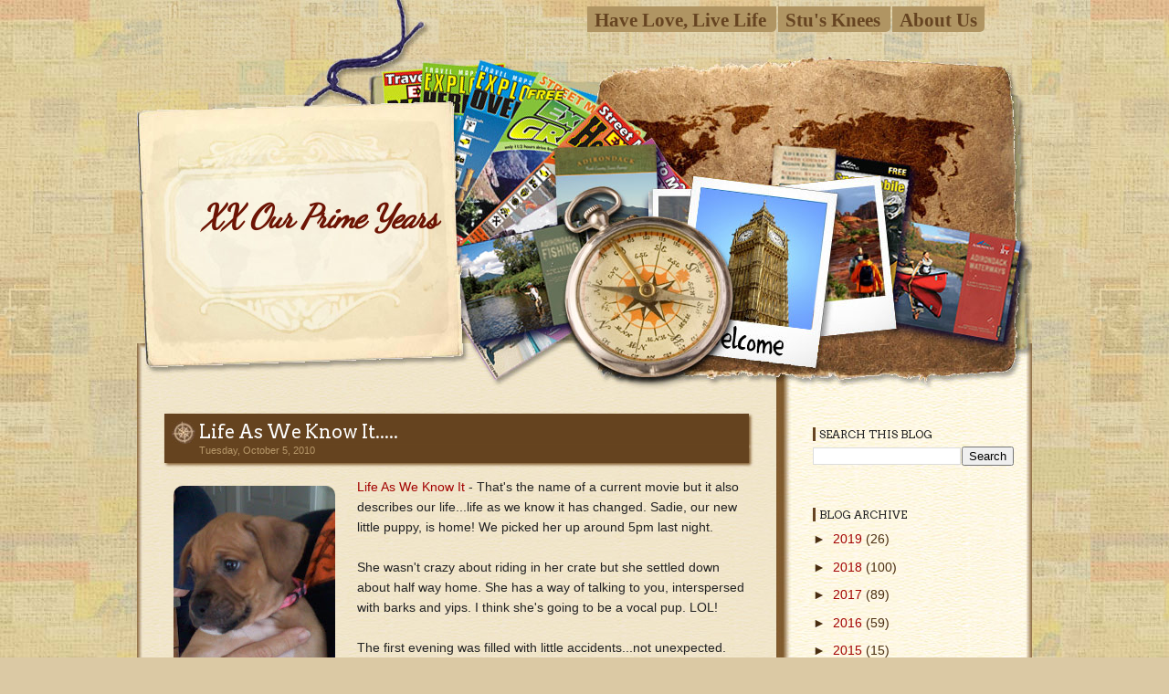

--- FILE ---
content_type: text/html; charset=UTF-8
request_url: https://ourprimeyears.blogspot.com/2010/10/life-as-we-know-it.html
body_size: 19725
content:
<!DOCTYPE html>
<html dir='ltr' xmlns='http://www.w3.org/1999/xhtml' xmlns:b='http://www.google.com/2005/gml/b' xmlns:data='http://www.google.com/2005/gml/data' xmlns:expr='http://www.google.com/2005/gml/expr'>
<head>
<link href='https://www.blogger.com/static/v1/widgets/2944754296-widget_css_bundle.css' rel='stylesheet' type='text/css'/>
<title>Life As We Know It.....</title>
<meta content='text/html; charset=UTF-8' http-equiv='Content-Type'/>
<meta content='blogger' name='generator'/>
<link href='https://ourprimeyears.blogspot.com/favicon.ico' rel='icon' type='image/x-icon'/>
<link href='https://ourprimeyears.blogspot.com/2010/10/life-as-we-know-it.html' rel='canonical'/>
<link rel="alternate" type="application/atom+xml" title="XX Our Prime Years - Atom" href="https://ourprimeyears.blogspot.com/feeds/posts/default" />
<link rel="alternate" type="application/rss+xml" title="XX Our Prime Years - RSS" href="https://ourprimeyears.blogspot.com/feeds/posts/default?alt=rss" />
<link rel="service.post" type="application/atom+xml" title="XX Our Prime Years - Atom" href="https://www.blogger.com/feeds/1645722792801480537/posts/default" />

<link rel="alternate" type="application/atom+xml" title="XX Our Prime Years - Atom" href="https://ourprimeyears.blogspot.com/feeds/5794719905704419445/comments/default" />
<!--Can't find substitution for tag [blog.ieCssRetrofitLinks]-->
<link href='https://blogger.googleusercontent.com/img/b/R29vZ2xl/AVvXsEja2NkuZUYF3pr1ZvOR0-67PPrVeLyBwdboLVMv07lekPbXr7OZwnxgg21HN8YI9WYNhAQbdL0cJT6Pj5fRZhHGRedLoxkQDPZYr_dsO98e7wYCI4xOGr8uM8Yc2Wd40BkNDaajz4v4cxc/s200/sadie-8wks.jpg' rel='image_src'/>
<meta content='https://ourprimeyears.blogspot.com/2010/10/life-as-we-know-it.html' property='og:url'/>
<meta content='Life As We Know It.....' property='og:title'/>
<meta content='Life As We Know It  - That&#39;s the name of a current movie but it also describes our life...life as we know it has changed. Sadie, our new lit...' property='og:description'/>
<meta content='https://blogger.googleusercontent.com/img/b/R29vZ2xl/AVvXsEja2NkuZUYF3pr1ZvOR0-67PPrVeLyBwdboLVMv07lekPbXr7OZwnxgg21HN8YI9WYNhAQbdL0cJT6Pj5fRZhHGRedLoxkQDPZYr_dsO98e7wYCI4xOGr8uM8Yc2Wd40BkNDaajz4v4cxc/w1200-h630-p-k-no-nu/sadie-8wks.jpg' property='og:image'/>
<style type='text/css'>@font-face{font-family:'Arvo';font-style:normal;font-weight:400;font-display:swap;src:url(//fonts.gstatic.com/s/arvo/v23/tDbD2oWUg0MKqScQ7Z7o_vo.woff2)format('woff2');unicode-range:U+0000-00FF,U+0131,U+0152-0153,U+02BB-02BC,U+02C6,U+02DA,U+02DC,U+0304,U+0308,U+0329,U+2000-206F,U+20AC,U+2122,U+2191,U+2193,U+2212,U+2215,U+FEFF,U+FFFD;}@font-face{font-family:'Dancing Script';font-style:normal;font-weight:400;font-display:swap;src:url(//fonts.gstatic.com/s/dancingscript/v29/If2cXTr6YS-zF4S-kcSWSVi_sxjsohD9F50Ruu7BMSo3Rep8hNX6plRPjLo.woff2)format('woff2');unicode-range:U+0102-0103,U+0110-0111,U+0128-0129,U+0168-0169,U+01A0-01A1,U+01AF-01B0,U+0300-0301,U+0303-0304,U+0308-0309,U+0323,U+0329,U+1EA0-1EF9,U+20AB;}@font-face{font-family:'Dancing Script';font-style:normal;font-weight:400;font-display:swap;src:url(//fonts.gstatic.com/s/dancingscript/v29/If2cXTr6YS-zF4S-kcSWSVi_sxjsohD9F50Ruu7BMSo3ROp8hNX6plRPjLo.woff2)format('woff2');unicode-range:U+0100-02BA,U+02BD-02C5,U+02C7-02CC,U+02CE-02D7,U+02DD-02FF,U+0304,U+0308,U+0329,U+1D00-1DBF,U+1E00-1E9F,U+1EF2-1EFF,U+2020,U+20A0-20AB,U+20AD-20C0,U+2113,U+2C60-2C7F,U+A720-A7FF;}@font-face{font-family:'Dancing Script';font-style:normal;font-weight:400;font-display:swap;src:url(//fonts.gstatic.com/s/dancingscript/v29/If2cXTr6YS-zF4S-kcSWSVi_sxjsohD9F50Ruu7BMSo3Sup8hNX6plRP.woff2)format('woff2');unicode-range:U+0000-00FF,U+0131,U+0152-0153,U+02BB-02BC,U+02C6,U+02DA,U+02DC,U+0304,U+0308,U+0329,U+2000-206F,U+20AC,U+2122,U+2191,U+2193,U+2212,U+2215,U+FEFF,U+FFFD;}</style>
<style id='page-skin-1' type='text/css'><!--
/* ************************************
Free Blogger Template Style:
Name: Travelling
Blogger Template Design by SplashyTemplates.com
Designer: Anisha
Designer URL: http://www.splashytemplates.com/
Template URL: http://travelling-splashy.blogspot.com/
Version: 1.0
Date: October 2010
************************************
TEMPLATES RELEASED UNDER THE CREATIVE COMMONS ATTRIBUTION 3.0 UNPORTED LICENSE.
URL: http://creativecommons.org/licenses/by/3.0/
Both personal and commercial use are permitted, under condition that credit links must be kept intact.
PLEASE RESPECT OUR WORKS AND DO NOT REMOVE THE FOOTER CREDIT LINKS WITHOUT OUR PERMISSION. We need your support for continue work.
YOU ARE ALLOWED TO DISTRIBUTE OUR TEMPLATES BUT NOT ALLOWED TO ADD ANY LINK ON FOOTER.
************************************
Thank you very much for supporting us. We appreciate that!
************************************ */
/* Variable definitions
====================
<Variable name="bodybackgroundcolor" description="Page Background"
type="color" default="#CCC">
<Variable name="bodyfont" description="Page Text"
type="font" default="normal normal 12px Arial, Tahoma, Helvetica, FreeSans, sans-serif">
<Variable name="bodytextcolor" description="Page Text Color"
type="color" default="#333">
<Variable name="headerfont" description="Blog Title Font"
type="font" default="normal normal 42px Arial, Tahoma, Helvetica, FreeSans, sans-serif">
<Variable name="headertextcolor" description="Blog Title Color"
type="color" default="#FFF">
<Variable name="descriptionfont" description="Blog Description Font"
type="font" default="normal normal 16px Arial, Tahoma, Helvetica, FreeSans, sans-serif">
<Variable name="descriptiontextcolor" description="Blog Description Color"
type="color" default="#FFF">
<Variable name="postdatefont" description="Post Date Font"
type="font" default="italic normal 11px Arial, Tahoma, Helvetica, FreeSans, sans-serif">
<Variable name="postdatetextcolor" description="Post Date Color"
type="color" default="#777">
<Variable name="posttitlefont" description="Post Title Font"
type="font" default="normal normal 22px Arial, Tahoma, Helvetica, FreeSans, sans-serif">
<Variable name="posttitletextcolor" description="Post Title Color"
type="color" default="#222">
<Variable name="postfooterfont" description="Post Footer Font"
type="font" default="normal normal 12px Arial, Tahoma, Helvetica, FreeSans, sans-serif">
<Variable name="postfootertextcolor" description="Post Footer Color"
type="color" default="#222">
<Variable name="widgettitlefont" description="Gadgets Title Font"
type="font" default="normal bold 11px Arial, Tahoma, Helvetica, FreeSans, sans-serif">
<Variable name="widgettitletextcolor" description="Gadgets Title Color"
type="color" default="#222">
<Variable name="widgettextcolor" description="Gadgets Text Color"
type="color" default="#555">
<Variable name="blockquotefont" description="Blockquote Font"
type="font" default="normal normal 12px Arial, Tahoma, Helvetica, FreeSans, sans-serif">
<Variable name="blockquotecolor" description="Blockquote Color"
type="color" default="#222">
<Variable name="linkcolor" description="Link Color"
type="color" default="#39C">
<Variable name="visitedlinkcolor" description="Visited Link Color"
type="color" default="#999">
<Variable name="hoverlinkcolor" description="Hover Link Color"
type="color" default="#39F">
*/
/*.quickedit, a.quickedit img{display:none;}*/
#navbar-iframe{display:none !important;}
/* Content
----------------------------------------------- */
html,body,div,span,applet,object,iframe,h1,h2,h3,h4,h5,h6,p,blockquote,pre,a,abbr,acronym,address,big,cite,code,del,dfn,em,font,img,ins,kbd,q,s,samp,small,span,strike,strong,tt,var,dl,dt,dd,ol,ul,li,fieldset,form,label,legend,table,caption,tbody,tfoot,thead,tr,th,td{margin:0;padding:0;border:0;outline:0;list-style-type: none;}
body#layout #outer-wrapper{width:1000px !important;}
body#layout #credits{display:none;}
body#layout #footer-wrapper, body#layout #header-wrapper, body#layout #menu{height:100%;}
a img{border-width:0;}
body {
font: normal normal 14px Verdana, Geneva, sans-serif;
color: #222222;
background: #dbc9a4 url(https://blogger.googleusercontent.com/img/b/R29vZ2xl/AVvXsEiBKMRcEEpHu9OWz38IGrn-QFKBtzKJeNqE7wZNcurKYfQqJYQdMJq9zRi-xEMae6AijqwpaIZ8Bu5H4ckBsRu6YXPNYjCZx0Pvr2Hz_nS9fWkfpPTG7zkSCMmmE9xTKYZ_ZwaK2RLu4zM/s0/bgbody.jpg) repeat;
line-height:1.6em;
text-align: left;
}
a:link{text-decoration:none;color:#a20202;}
a:visited{text-decoration:none;color:#6d1404;}
a:hover{text-decoration:underline;color:#14046d;}
/* Header
----------------------------------------------- */
#header-wrapper {
width: 980px;
height:428px;
}
#header {
padding:190px 0 0 70px;
color: #6d1404;
}
.header h1 {
font: italic bold 36px Dancing Script;
color: #6d1404;
letter-spacing:-1px;
}
.header h1 a {
color: #6d1404;
}
#header a:hover {
color: #6d1404;
text-decoration:none;
}
.header .description {
font: normal normal 12px 'Times New Roman', Times, FreeSerif, serif;;
color: #6d1404;
max-width:300px;
}
/* Pages
----------------------------------------------- */
#PageList1 h2{
display:none;
}
#menu{
width: 980px;
height:26px;
font:normal 13px Georgia;
}
#menu ul{
padding:10px 50px 0 0;
text-align:right;
}
#menu li {
display:inline;
margin-right:2px;
background:#b09563;
padding:10px 8px 3px;
-moz-border-radius-bottomright:5px;
-webkit-border-bottom-right-radius:5px;
}
#menu li a {
color:#664421;
}
#menu li.selected a{
color:#664421;
font-weight:normal;
}
#menu li a:hover {
text-decoration:none;
color:#000;
}
/* Columns
----------------------------------------------- */
#outer-wrapper {
background:#f0e4ca url(https://blogger.googleusercontent.com/img/b/R29vZ2xl/AVvXsEiIvv4xxPI2IUcJrrrk72zY9wWstWa-OQ9_ZRMwMLFVh03x-kMQPnlmk9adaVUXsXkGErqXVRfcf7Rdso-6WCGDq68IzzBFoy07RJ8mLhzm-xeeDcoO3CFPGuBa9QUHhV5m79hsNhQpWDg/s0/bgheader.jpg) no-repeat top left;
width: 980px;
margin:0 auto;
text-align:left;
}
#content-wrapper {
background:#f0e4ca url(https://blogger.googleusercontent.com/img/b/R29vZ2xl/AVvXsEifsP9zfAbVLqqBw2dJK1YsDiAx8N4kF67Q6HkXf-PfE3Klx1UlLvv7zxlj9xPAdcrXAHAkJ0sCdGeBuSfbYGnunhi0bzM29_ZniSKEU1veLyuVAB9L_XWtJaphwFdxhyBq8IRg_-Qnws8/s0/bgcontent.jpg) repeat;
border-bottom:8px solid #805b2e;
}
#crosscol-wrapper{
display:none;
}
#main-wrapper {
width: 640px;
float: left;
padding:20px 30px;
}
#sidebar-wrapper {
width: 220px;
float: right;
padding:40px 20px 0;
color: #492d11;
}
/* Sidebar Headings
----------------------------------------------- */
#sidebar-wrapper h2 {
margin:0 0 .5em;
font: normal normal 12px Arvo;
color: #222222;
text-transform:uppercase;
border-left:3px solid #664421;
padding-left:4px;
}
/* Sidebar Content
----------------------------------------------- */
.sidebar {
line-height: 1.5em;
}
.sidebar .widget, .main .widget {
margin:0 0 1.5em;
padding:0 0 1.5em;
}
.sidebar li{
padding:3px 0 3px 7px;
line-height:1.5em;
border-bottom:1px dotted #e5dfc0;
}
/* Posts
-----------------------------------------------*/
h2.date-header {
font: normal normal 11px 'Trebuchet MS', Trebuchet, sans-serif;
color:#b7986a;
background:#65431f;
padding:0 0 8px 38px;
box-shadow: 2px 2px 3px #805b2e;
-moz-box-shadow: 2px 2px 3px #805b2e;
-webkit-box-shadow: 2px 2px 3px #805b2e;
}
.post {
margin-bottom:35px;
padding-bottom:35px;
}
h3.entry-title {
background:#65431f url(https://blogger.googleusercontent.com/img/b/R29vZ2xl/AVvXsEhglsA7eWqfO7BJF3IHHKoUJ4TXDEZ_jcKSkTVPDgqkiu3wjMZJAW1PwfeTkOE7WC_X7zsEhlExnGtYFOl7gO_CkFa19fs4aVsAI0K6kZa2cwHLAAVpPlNyoKiIfFXHiic8VcSRDMFPoww/s0/bgposttitle.jpg) no-repeat 8px 8px;
margin:.25em 0 0;
padding:8px 12px 1px 38px;
font: normal normal 20px Arvo;
color:#ffffff;
box-shadow: 2px 2px 3px #805b2e;
-moz-box-shadow: 2px 2px 3px #805b2e;
-webkit-box-shadow: 2px 2px 3px #805b2e;
}
h3.entry-title a, h3.entry-titlea:visited, h3.entry-title strong {
color:#ffffff;
text-decoration:none;
}
h3.entry-title strong, h3.entry-title a:hover {
color:#ffffff;
text-decoration:none;
}
.post-body{
margin: 15px 0 20px;
line-height:1.6em;
}
.post blockquote {
font: normal normal 12px Arial, Georgia, Utopia, 'Palatino Linotype', Palatino, serif;;
color: #333333;
line-height:1.4em;
padding:3px 0 3px 12px;
}
.post-body ul, .post-body ol{
padding: 5px 10px 5px 30px;
}
.post-body ul li{
padding: 1px 0;
list-style-type: disc;
}
.post-body ol li{
padding: 1px 0;
list-style-type: decimal;
}
.jump-link{
display:inline;
}
.post-footer {
margin: .75em 0;
font: normal normal 14px 'Trebuchet MS', Trebuchet, sans-serif;
color:#222222;
line-height: 1.4em;
}
.comment-link {
margin-left: .6em;
}
.tr-caption-container img {
border: none;
padding: 0;
}
/* Comments
----------------------------------------------- */
#comments, #comments h4 {
margin:10px 0;
}
#comments-block .comment-author, #comments-block .comment-body, #comments-block .comment-footer{
background:#f9f1dd;
}
#comments-block .comment-author {
padding:7px 0 5px 10px;
border:1px solid #d6c8ad;
border-bottom:none;
-moz-border-radius-topleft:5px;
-moz-border-radius-topright:5px;
-webkit-border-top-left-radius:5px;
-webkit-border-top-right-radius:5px;
}
#comments-block .comment-body {
border-left:1px solid #d6c8ad;
border-right:1px solid #d6c8ad;
}
#comments-block .comment-footer {
padding:10px 0 7px 10px;
margin-bottom:25px;
font-size:85%;
border:1px solid #d6c8ad;
border-top:none;
}
#comments-block .comment-body p {
padding:0 10px;
}
.deleted-comment {
color:gray;
font-style:italic;
}
.comment-form{
padding-left:45px;
}
#blog-pager {
text-align:center;
}
#blog-pager-newer-link {
float:left;
margin-left:15px;
}
#blog-pager-older-link {
float:right;
margin-right:15px;
}
.feed-links {
clear: both;
line-height: 2.5em;
display:none;
}
/* Profile
----------------------------------------------- */
.profile-img{
padding:2px;
margin-right:5px;
border:1px solid #ccc;
float:left;
}
/* Footer
----------------------------------------------- */
#footer-wrapper {
background:url(https://blogger.googleusercontent.com/img/b/R29vZ2xl/AVvXsEiBKMRcEEpHu9OWz38IGrn-QFKBtzKJeNqE7wZNcurKYfQqJYQdMJq9zRi-xEMae6AijqwpaIZ8Bu5H4ckBsRu6YXPNYjCZx0Pvr2Hz_nS9fWkfpPTG7zkSCMmmE9xTKYZ_ZwaK2RLu4zM/s0/bgbody.jpg) repeat;
width:980px;
padding:15px 0 8px;
}
#credits{
color: #a89059;
line-height:1.1em;
}
#credits p{
font-size:10px;
padding-left:30px;
}
#credits a{
color: #a89059;
}
#credits a:hover{
color: #805b2e;
}
img{
border:1px solid #;
-webkit-border-radius: 20px;
-moz-border-radius: 20px;
border-radius: 20px;
padding-top: 10px;
padding-right: 10px;
padding-bottom: 10px;
padding-left: 10px;
}
.PageList li a {
font-family:"Lucida Handwriting", cursive;
font-size:160%;
font-weight:bold;
}
.comments {
clear: both;
margin-top: 10px;
margin-bottom: 0px;
line-height: 1em;
}
.comments .comments-content {
font-size: 12px;
margin-bottom: 16px;
font-family: Verdana;
font-weight: normal;
text-align:left;
line-height: 1.4em;
}
.comments .continue a, .comments .comment .comment-actions a {
display:inline;
font-family:Arial, Helvetica, sans-serif;
font-size:12px;
padding: 2px 5px;
text-decoration: none;
text-shadow:0 1px 1px rgba(0,0,0,.3);
color:#FFF;
-webkit-box-shadow: 0 1px 2px rgba(0,0,0,.2);
-moz-box-shadow: 0 1px 2px rgba(0,0,0,.2);
box-shadow: 0 1px 2px rgba(0,0,0,.2);
-webkit-border-radius: 3px;
-moz-border-radius: 3px;
border-radius: 3px;
margin-right: 10px;
border: 1px solid #3079ED;
background: #0066FF;
background: -webkit-gradient(linear, left top, left bottom, from(#0099FF), to(#009999));
background: -moz-linear-gradient(top, #0099FF, #009999);
filter: progid:DXImageTransform.Microsoft.gradient(startColorstr=&#39;#0099FF&#39;, endColorstr=&#39;#009999&#39;);
}
.comments .continue a:hover, .comments .comment .comment-actions a:hover {
text-decoration: none;
background:#0099FF;
background: -webkit-gradient(linear, left top, left bottom, from(#009999), to(#0099FF));
background: -moz-linear-gradient(top, #009999, #0099FF);
filter: progid:DXImageTransform.Microsoft.gradient(startColorstr=&#39;#009999&#39;, endColorstr=&#39;#0099FF&#39;);
}
.comments .continue a:active, .comments .comment .comment-actions a:active {
position: relative;
top:1px;
background: -webkit-gradient(linear, left top, left bottom, from(#0066FF), to(#0099CC));
background: -moz-linear-gradient(top, #0066FF, #0099CC);
filter: progid:DXImageTransform.Microsoft.gradient(startColorstr=&#39;#0066FF&#39;, endColorstr=&#39;#0099CC&#39;);
}
.comments .comments-content .comment-thread ol {
list-style-type: none;
padding: 0;
text-align: none;
}
.comments .comments-content .inline-thread {
padding: 0.5em 1em 0 1em;
}
.comments .comments-content .comment-thread {
margin: 8px 0px 0px 0px;
}
.comments .comments-content .comment-thread:empty {
display: none;
}
.comments .comments-content .comment-replies {
margin-top: 1em;
margin-left: 40px;   font-size:12px;
}
.comments .comments-content .comment {
padding-bottom:8px;
margin-bottom: 0px
}
.comments .comments-content .comment:first-child {
padding-top:16px;
}
.comments .comments-content .comment:last-child {
border-bottom:0;
padding-bottom:0;
}
.comments .comments-content .comment-body {
position:relative;
}
.comments .comments-content .user {
font-style:normal;
font-weight:bold;
}
.comments .comments-content .user a {
color: #444;
}
.comments .comments-content .user a:hover {
text-decoration: none;
color: #555;
}
.comments .comments-content .icon.blog-author {
width: 18px;
height: 18px;
display: inline-block;
margin: 0 0 -4px 6px;
}
.comments .comments-content .datetime {
margin-left:6px;
color: #999;
font-style: italic;
font-size: 11px;
float: right;
}
.comments .comments-content .comment-content {
font-family: Arial, sans-serif;
font-size: 12.5px;
line-height: 19px;
}
.comments .comments-content .comment-content {
font-family: Arial, sans-serif;
font-size: 12.5px;
line-height: 19px;
text-align:none;
margin: 15px 0 15px;
}
.comments .comments-content .owner-actions {
position:absolute;
right:0;
top:0;
}
.comments .comments-replybox {
border: none;
height: 250px;
width: 100%;
}
.comments .comment-replybox-single {
margin-top: 5px;
margin-left: 48px;
}
.comments .comment-replybox-thread {
margin-top: 5px;
}
.comments .comments-content .loadmore a {
display: block;
padding: 10px 16px;
text-align: center;
}
.comments .thread-toggle {
cursor: pointer;
display: inline-block;
}
.comments .comments-content .loadmore {
cursor: pointer;
max-height: 3em;
margin-top: 3em;
}
.comments .comments-content .loadmore.loaded {
max-height: 0px;
opacity: 0;
overflow: hidden;
}
.comments .thread-chrome.thread-collapsed {
display: none;
}
.comments .thread-toggle {
display: inline-block;
}
.comments .thread-toggle .thread-arrow {
display: inline-block;
height: 6px;
width: 7px;
overflow: visible;
margin: 0.3em;
padding-right: 4px;
}
.comments .thread-expanded .thread-arrow {
background: url(&quot;[data-uri] AAAAHCAYAAADEUlfTAAAAG0lEQVR42mNgwAfKy8v/48I4FeA0AacVDFQBAP9wJkE/KhUMAAAAAElFTkSuQmCC&quot;) no-repeat scroll 0 0 transparent;
}
.comments .thread-collapsed .thread-arrow {
background: url(&quot;[data-uri] AcAAAAHCAYAAADEUlfTAAAAJUlEQVR42mNgAILy8vL/DLgASBKnApgkVgXIkhgKiNKJ005s4gDLbCZBiSxfygAAAAB JRU5ErkJggg==&quot;) no-repeat scroll 0 0 transparent;
}
.comments .avatar-image-container {
float: left;
overflow: hidden;
}
.comments .avatar-image-container img {
width: 36px;
}
.comments .comment-block {
margin-left: 48px;
position: relative;
padding: 15px 20px 15px 20px;
background: #F7F7F7;
border: 1px solid #E4E4E4;
overflow: hidden;
border-radius: 4px;
-moz-border-radius: 4px;
-webkit-border-radius: 4px;
border-image: initial;
}
.tabs-inner .PageList li a {background:#FFFFFF;}
--></style>
<meta content='T6NbgxpCKsLXmK4eTjyx' name='follow.it-verification-code'/>
<link href='https://www.blogger.com/dyn-css/authorization.css?targetBlogID=1645722792801480537&amp;zx=8561741d-213c-47fc-8695-736318f26afc' media='none' onload='if(media!=&#39;all&#39;)media=&#39;all&#39;' rel='stylesheet'/><noscript><link href='https://www.blogger.com/dyn-css/authorization.css?targetBlogID=1645722792801480537&amp;zx=8561741d-213c-47fc-8695-736318f26afc' rel='stylesheet'/></noscript>
<meta name='google-adsense-platform-account' content='ca-host-pub-1556223355139109'/>
<meta name='google-adsense-platform-domain' content='blogspot.com'/>

<!-- data-ad-client=ca-pub-3118257051868667 -->

</head>
<body>
<div id='outer-wrapper'><div id='wrap2'>
<!-- skip links for text browsers -->
<span id='skiplinks' style='display:none;'>
<a href='#main'>skip to main </a> |
<a href='#sidebar'>skip to sidebar</a>
</span>
<div id='header-wrapper'>
<div class='menu section' id='menu'><div class='widget PageList' data-version='1' id='PageList2'>
<div class='widget-content'>
<ul>
<li>
<a href='https://ourprimeyears.blogspot.com/p/have-love-live-life.html'>Have Love, Live Life</a>
</li>
<li>
<a href='https://ourprimeyears.blogspot.com/p/stu-bilateral-knee-replacement.html'>Stu's Knees</a>
</li>
<li>
<a href='https://ourprimeyears.blogspot.com/p/about-us_15.html'>About Us</a>
</li>
</ul>
<div class='clear'></div>
</div>
</div></div>
<div class='header section' id='header'><div class='widget Header' data-version='1' id='Header1'>
<div id='header-inner'>
<div class='titlewrapper'>
<h1 class='title'>
<a href='https://ourprimeyears.blogspot.com/'>
XX Our Prime Years
</a>
</h1>
</div>
<div class='descriptionwrapper'>
<p class='description'><span>
</span></p>
</div>
</div>
</div></div>
</div>
<div id='content-wrapper'>
<div id='crosscol-wrapper' style='text-align:center'>
<div class='crosscol no-items section' id='crosscol'></div>
</div>
<div id='main-wrapper'>
<div class='main section' id='main'><div class='widget Blog' data-version='1' id='Blog1'>
<div class='blog-posts hfeed'>
<!--Can't find substitution for tag [defaultAdStart]-->

        <div class="date-outer">
      

        <div class="date-posts">
      
<div class='post-outer'>
<div class='post hentry'>
<a name='5794719905704419445'></a>
<h3 class='post-title entry-title'>
<a href='https://ourprimeyears.blogspot.com/2010/10/life-as-we-know-it.html'>Life As We Know It.....</a>
</h3>
<h2 class='date-header'><span>Tuesday, October 5, 2010</span></h2>
<div class='post-header'>
<div class='post-header-line-1'></div>
</div>
<div class='post-body entry-content'>
<div class="separator" style="clear: both; text-align: center;"><a href="https://blogger.googleusercontent.com/img/b/R29vZ2xl/AVvXsEja2NkuZUYF3pr1ZvOR0-67PPrVeLyBwdboLVMv07lekPbXr7OZwnxgg21HN8YI9WYNhAQbdL0cJT6Pj5fRZhHGRedLoxkQDPZYr_dsO98e7wYCI4xOGr8uM8Yc2Wd40BkNDaajz4v4cxc/s1600/sadie-8wks.jpg" imageanchor="1" style="clear: left; float: left; margin-bottom: 1em; margin-right: 1em;"><img border="0" height="200" src="https://blogger.googleusercontent.com/img/b/R29vZ2xl/AVvXsEja2NkuZUYF3pr1ZvOR0-67PPrVeLyBwdboLVMv07lekPbXr7OZwnxgg21HN8YI9WYNhAQbdL0cJT6Pj5fRZhHGRedLoxkQDPZYr_dsO98e7wYCI4xOGr8uM8Yc2Wd40BkNDaajz4v4cxc/s200/sadie-8wks.jpg" width="177" /></a></div><a href="http://www.imdb.com/title/tt1055292/">Life As We Know It</a> - That's the name of a current movie but it also describes our life...life as we know it has changed. Sadie, our new little puppy, is home! We picked her up around 5pm last night.<br /><br />She wasn't crazy about riding in her crate but she settled down about half way home. She has a way of talking to you, interspersed with barks and yips. I think she's going to be a vocal pup. LOL!<br /><br />The first evening was filled with little accidents...not unexpected. She ate, drank, played and slept. She crashed for the night around 10pm and we went to bed at 11. Around 2am she woke and I took her outside (got to put a flashlight by the door). Cold, drizzly but we did what we had to do...back in bed she whined for about 20 minutes and then dropped back to sleep until after 7am. Pretty good!<br /><br />We took her for her first vet appointment. She was a bit intimidated by all the sights, sounds and smells outside and then by the new folks inside. But the shivering soon stopped and she took it all in stride. Not a whimper when she had her first shot.<br /><br />When we got home I took her for a walk down the street and over to the shore where the water rushing in wasn't her favorite thing. By the time we walked back she was ready to play. All in all, a good morning in puppy-land!<br /><br />I promise to not deluge you with puppy pics but here are a couple from last night.<br /><br /><div style="text-align: center;"><a href="http://froggi.smugmug.com/photos/1035125754_KQQZy-L.jpg" target="_blank"><img src="https://lh3.googleusercontent.com/blogger_img_proxy/AEn0k_sC7BIBn2_MNkTOpL3eSVotKNPy_6313Ox8mo_yOtsPgVIRtajsMk3N3j6E27pMx8x9rwVFp1H_KIxRKLsfLv7EptRydqaT49SLOCy7vKae7G7cjxa7_rxVQNQR=s0-d"></a> <a href="http://froggi.smugmug.com/photos/1035126833_WqGmT-L.jpg" target="_blank"><img src="https://lh3.googleusercontent.com/blogger_img_proxy/AEn0k_tasjbrtm2VPMnK152RmJtiokXrJUE080Ly-ubnlzw1zwJ-twIKV-XuohBlRDWAcooPsDc7J6UED5M0azWePFDY0qRrQ_aeBapZtJ4Kc2WeN7BNYUrhY0tZ8hpw=s0-d"></a> <a href="http://froggi.smugmug.com/photos/1035127593_LJuTU-L.jpg" target="_blank"><img src="https://lh3.googleusercontent.com/blogger_img_proxy/AEn0k_t1Stmomfnp1I16SBDzFb35zB0sgJs13s79UEnXM41uQTLQQ0fHNEcojEC8CQ4R0ZQgIBXPKIN_sxWguObkNwYssGEKYxkqs27gZJRNjGSl4rjE2iwM6zahhO4O=s0-d"></a>  <a href="http://froggi.smugmug.com/photos/1035148898_nxVv9-L.jpg" target="_blank"><img src="https://lh3.googleusercontent.com/blogger_img_proxy/AEn0k_shx8-ueuQswVRLPhBhLKNRdiLM6WeemYM26RzDHk7jgtXJOE4MG6U91oCUMWFS8bdYtw7w2y2ODibSQsH_3xx6-Ni_d6Rur_BZxrGA-zNvQh_-jYzp2BoYWkso=s0-d"></a> <a href="http://froggi.smugmug.com/photos/1035127280_sPiPq-L.jpg" target="_blank"><img src="https://lh3.googleusercontent.com/blogger_img_proxy/AEn0k_spctp2eQjUWhG5ppBAObFARMQYTNpC3xm0pJvQw6APyKYqH95vQ_x1a2oMFdMnhwuyGo4XPx1FFDqhv2GFqtjOrLJPI5eZUDh7rZONGkE2VK4imTwav9GWZP1p=s0-d"></a> </div><br />Till next time - keep on rollin',<br />Donna and Stu
<div style='clear: both;'></div>
</div>
<div class='post-footer'>
<div class='post-footer-line post-footer-line-1'>
<span class='post-author vcard'>
</span>
<span class='post-timestamp'>
</span>
<span class='post-comment-link'>
</span>
<span class='post-share-buttons'>
<a class='share-button sb-email' href='&target=email' target='_blank' title='Email This'>
<span class='share-button-link-text'>Email This</span></a>
<a class='share-button sb-blog' href='&target=blog' onclick='window.open(this.href, "_blank", "height=270,width=475"); return false;' target='_blank' title='BlogThis!'>
<span class='share-button-link-text'>BlogThis!</span></a>
<a class='share-button sb-twitter' href='&target=twitter' target='_blank' title='Share to X'>
<span class='share-button-link-text'>Share to X</span></a>
<a class='share-button sb-facebook' href='&target=facebook' onclick='window.open(this.href, "_blank", "height=430,width=640"); return false;' target='_blank' title='Share to Facebook'>
<span class='share-button-link-text'>Share to Facebook</span></a>
<a class='share-button sb-buzz' href='&target=buzz' onclick='window.open(this.href, "_blank", "height=415,width=690"); return false;' target='_blank' title=''>
<span class='share-button-link-text'><!--Can't find substitution for tag [top.shareToBuzzMsg]--></span></a>
</span>
<span class='post-icons'>
<span class='item-action'>
<a href='https://www.blogger.com/email-post/1645722792801480537/5794719905704419445' title='Email Post'>
<img alt="" class="icon-action" height="13" src="//img1.blogblog.com/img/icon18_email.gif" width="18">
</a>
</span>
<span class='item-control blog-admin pid-1564503815'>
<a href='https://www.blogger.com/post-edit.g?blogID=1645722792801480537&postID=5794719905704419445&from=pencil' title='Edit Post'>
<img alt="" class="icon-action" height="18" src="//img2.blogblog.com/img/icon18_edit_allbkg.gif" width="18">
</a>
</span>
</span>
</div>
<div class='post-footer-line post-footer-line-2'>
<span class='post-labels'>
Labels:
<a href='https://ourprimeyears.blogspot.com/search/label/life%20in%20general' rel='tag'>life in general</a>,
<a href='https://ourprimeyears.blogspot.com/search/label/pets' rel='tag'>pets</a>
</span>
</div>
<div class='post-footer-line post-footer-line-3'></div>
</div>
</div>
<div class='comments' id='comments'>
<a name='comments'></a>
<h4>12 comments:</h4>
<div class='comments-content'>
<script async='async' src='' type='text/javascript'></script>
<script type='text/javascript'>
    (function() {
      var items = null;
      var msgs = null;
      var config = {};

// <![CDATA[
      var cursor = null;
      if (items && items.length > 0) {
        cursor = parseInt(items[items.length - 1].timestamp) + 1;
      }

      var bodyFromEntry = function(entry) {
        var text = (entry &&
                    ((entry.content && entry.content.$t) ||
                     (entry.summary && entry.summary.$t))) ||
            '';
        if (entry && entry.gd$extendedProperty) {
          for (var k in entry.gd$extendedProperty) {
            if (entry.gd$extendedProperty[k].name == 'blogger.contentRemoved') {
              return '<span class="deleted-comment">' + text + '</span>';
            }
          }
        }
        return text;
      }

      var parse = function(data) {
        cursor = null;
        var comments = [];
        if (data && data.feed && data.feed.entry) {
          for (var i = 0, entry; entry = data.feed.entry[i]; i++) {
            var comment = {};
            // comment ID, parsed out of the original id format
            var id = /blog-(\d+).post-(\d+)/.exec(entry.id.$t);
            comment.id = id ? id[2] : null;
            comment.body = bodyFromEntry(entry);
            comment.timestamp = Date.parse(entry.published.$t) + '';
            if (entry.author && entry.author.constructor === Array) {
              var auth = entry.author[0];
              if (auth) {
                comment.author = {
                  name: (auth.name ? auth.name.$t : undefined),
                  profileUrl: (auth.uri ? auth.uri.$t : undefined),
                  avatarUrl: (auth.gd$image ? auth.gd$image.src : undefined)
                };
              }
            }
            if (entry.link) {
              if (entry.link[2]) {
                comment.link = comment.permalink = entry.link[2].href;
              }
              if (entry.link[3]) {
                var pid = /.*comments\/default\/(\d+)\?.*/.exec(entry.link[3].href);
                if (pid && pid[1]) {
                  comment.parentId = pid[1];
                }
              }
            }
            comment.deleteclass = 'item-control blog-admin';
            if (entry.gd$extendedProperty) {
              for (var k in entry.gd$extendedProperty) {
                if (entry.gd$extendedProperty[k].name == 'blogger.itemClass') {
                  comment.deleteclass += ' ' + entry.gd$extendedProperty[k].value;
                } else if (entry.gd$extendedProperty[k].name == 'blogger.displayTime') {
                  comment.displayTime = entry.gd$extendedProperty[k].value;
                }
              }
            }
            comments.push(comment);
          }
        }
        return comments;
      };

      var paginator = function(callback) {
        if (hasMore()) {
          var url = config.feed + '?alt=json&v=2&orderby=published&reverse=false&max-results=50';
          if (cursor) {
            url += '&published-min=' + new Date(cursor).toISOString();
          }
          window.bloggercomments = function(data) {
            var parsed = parse(data);
            cursor = parsed.length < 50 ? null
                : parseInt(parsed[parsed.length - 1].timestamp) + 1
            callback(parsed);
            window.bloggercomments = null;
          }
          url += '&callback=bloggercomments';
          var script = document.createElement('script');
          script.type = 'text/javascript';
          script.src = url;
          document.getElementsByTagName('head')[0].appendChild(script);
        }
      };
      var hasMore = function() {
        return !!cursor;
      };
      var getMeta = function(key, comment) {
        if ('iswriter' == key) {
          var matches = !!comment.author
              && comment.author.name == config.authorName
              && comment.author.profileUrl == config.authorUrl;
          return matches ? 'true' : '';
        } else if ('deletelink' == key) {
          return config.baseUri + '/comment/delete/'
               + config.blogId + '/' + comment.id;
        } else if ('deleteclass' == key) {
          return comment.deleteclass;
        }
        return '';
      };

      var replybox = null;
      var replyUrlParts = null;
      var replyParent = undefined;

      var onReply = function(commentId, domId) {
        if (replybox == null) {
          // lazily cache replybox, and adjust to suit this style:
          replybox = document.getElementById('comment-editor');
          if (replybox != null) {
            replybox.height = '250px';
            replybox.style.display = 'block';
            replyUrlParts = replybox.src.split('#');
          }
        }
        if (replybox && (commentId !== replyParent)) {
          replybox.src = '';
          document.getElementById(domId).insertBefore(replybox, null);
          replybox.src = replyUrlParts[0]
              + (commentId ? '&parentID=' + commentId : '')
              + '#' + replyUrlParts[1];
          replyParent = commentId;
        }
      };

      var hash = (window.location.hash || '#').substring(1);
      var startThread, targetComment;
      if (/^comment-form_/.test(hash)) {
        startThread = hash.substring('comment-form_'.length);
      } else if (/^c[0-9]+$/.test(hash)) {
        targetComment = hash.substring(1);
      }

      // Configure commenting API:
      var configJso = {
        'maxDepth': config.maxThreadDepth
      };
      var provider = {
        'id': config.postId,
        'data': items,
        'loadNext': paginator,
        'hasMore': hasMore,
        'getMeta': getMeta,
        'onReply': onReply,
        'rendered': true,
        'initComment': targetComment,
        'initReplyThread': startThread,
        'config': configJso,
        'messages': msgs
      };

      var render = function() {
        if (window.goog && window.goog.comments) {
          var holder = document.getElementById('comment-holder');
          window.goog.comments.render(holder, provider);
        }
      };

      // render now, or queue to render when library loads:
      if (window.goog && window.goog.comments) {
        render();
      } else {
        window.goog = window.goog || {};
        window.goog.comments = window.goog.comments || {};
        window.goog.comments.loadQueue = window.goog.comments.loadQueue || [];
        window.goog.comments.loadQueue.push(render);
      }
    })();
// ]]>
  </script>
<div id='comment-holder'>
<div class="comment-thread toplevel-thread"><ol id="top-ra"><li class="comment" id="c3598336665186026516"><div class="avatar-image-container"><img src="//resources.blogblog.com/img/blank.gif" alt=""/></div><div class="comment-block"><div class="comment-header"><cite class="user"><a href="//www.blogger.com/profile/04307619781955351484" rel="nofollow">THE BAYFIELD BUNCH</a></cite><span class="icon user "></span><span class="datetime secondary-text"><a rel="nofollow" href="https://ourprimeyears.blogspot.com/2010/10/life-as-we-know-it.html?showComment=1286302026203#c3598336665186026516">October 5, 2010 at 1:07&#8239;PM</a></span></div><p class="comment-content">She&#39;s a little tootsie pie alright.  I said tootsie because I wasn&#39;t sure how to spell cutesy. The furry Bayfield Bunch guys bark a big hello to Sadie &amp; welcome her to the wondrous world of RVing.  Dogs rule!!</p><span class="comment-actions secondary-text"><a class="comment-reply" target="_self" data-comment-id="3598336665186026516">Reply</a><span class="item-control blog-admin blog-admin pid-1718845828"><a target="_self" href="https://www.blogger.com/comment/delete/1645722792801480537/3598336665186026516">Delete</a></span></span></div><div class="comment-replies"><div id="c3598336665186026516-rt" class="comment-thread inline-thread hidden"><span class="thread-toggle thread-expanded"><span class="thread-arrow"></span><span class="thread-count"><a target="_self">Replies</a></span></span><ol id="c3598336665186026516-ra" class="thread-chrome thread-expanded"><div></div><div id="c3598336665186026516-continue" class="continue"><a class="comment-reply" target="_self" data-comment-id="3598336665186026516">Reply</a></div></ol></div></div><div class="comment-replybox-single" id="c3598336665186026516-ce"></div></li><li class="comment" id="c5498538270435714576"><div class="avatar-image-container"><img src="//resources.blogblog.com/img/blank.gif" alt=""/></div><div class="comment-block"><div class="comment-header"><cite class="user"><a href="//www.blogger.com/profile/01405315775347233295" rel="nofollow">Sam&amp;Donna Weibel</a></cite><span class="icon user "></span><span class="datetime secondary-text"><a rel="nofollow" href="https://ourprimeyears.blogspot.com/2010/10/life-as-we-know-it.html?showComment=1286304442276#c5498538270435714576">October 5, 2010 at 1:47&#8239;PM</a></span></div><p class="comment-content">You sure have a good looker there and it won&#39;t take her long to adjust. Rigg&#39;s says hi to another new friend. She will love the doggie parks you find along the way. We have find a lot of County Parks have them. Be safe out there. Sam &amp; Donna.</p><span class="comment-actions secondary-text"><a class="comment-reply" target="_self" data-comment-id="5498538270435714576">Reply</a><span class="item-control blog-admin blog-admin pid-1718845828"><a target="_self" href="https://www.blogger.com/comment/delete/1645722792801480537/5498538270435714576">Delete</a></span></span></div><div class="comment-replies"><div id="c5498538270435714576-rt" class="comment-thread inline-thread hidden"><span class="thread-toggle thread-expanded"><span class="thread-arrow"></span><span class="thread-count"><a target="_self">Replies</a></span></span><ol id="c5498538270435714576-ra" class="thread-chrome thread-expanded"><div></div><div id="c5498538270435714576-continue" class="continue"><a class="comment-reply" target="_self" data-comment-id="5498538270435714576">Reply</a></div></ol></div></div><div class="comment-replybox-single" id="c5498538270435714576-ce"></div></li><li class="comment" id="c3592186322431693119"><div class="avatar-image-container"><img src="//resources.blogblog.com/img/blank.gif" alt=""/></div><div class="comment-block"><div class="comment-header"><cite class="user"><a href="//www.blogger.com/profile/00411769980205792011" rel="nofollow">Judy and Emma</a></cite><span class="icon user "></span><span class="datetime secondary-text"><a rel="nofollow" href="https://ourprimeyears.blogspot.com/2010/10/life-as-we-know-it.html?showComment=1286305218053#c3592186322431693119">October 5, 2010 at 2:00&#8239;PM</a></span></div><p class="comment-content">She&#39;s cutie all right!  What kind is she?  Emma says to tell her Welcome to the Road.  :)</p><span class="comment-actions secondary-text"><a class="comment-reply" target="_self" data-comment-id="3592186322431693119">Reply</a><span class="item-control blog-admin blog-admin pid-1718845828"><a target="_self" href="https://www.blogger.com/comment/delete/1645722792801480537/3592186322431693119">Delete</a></span></span></div><div class="comment-replies"><div id="c3592186322431693119-rt" class="comment-thread inline-thread hidden"><span class="thread-toggle thread-expanded"><span class="thread-arrow"></span><span class="thread-count"><a target="_self">Replies</a></span></span><ol id="c3592186322431693119-ra" class="thread-chrome thread-expanded"><div></div><div id="c3592186322431693119-continue" class="continue"><a class="comment-reply" target="_self" data-comment-id="3592186322431693119">Reply</a></div></ol></div></div><div class="comment-replybox-single" id="c3592186322431693119-ce"></div></li><li class="comment" id="c2212487365597556540"><div class="avatar-image-container"><img src="//resources.blogblog.com/img/blank.gif" alt=""/></div><div class="comment-block"><div class="comment-header"><cite class="user"><a href="//www.blogger.com/profile/12734450335251336493" rel="nofollow">Linda</a></cite><span class="icon user "></span><span class="datetime secondary-text"><a rel="nofollow" href="https://ourprimeyears.blogspot.com/2010/10/life-as-we-know-it.html?showComment=1286306184236#c2212487365597556540">October 5, 2010 at 2:16&#8239;PM</a></span></div><p class="comment-content">She&#39;s going to be a BIG dog. Better train her early that Donna is boss or you&#39;ll get to the point of wondering who is taking who for a walk. I&#39;m not so worried about Stu being able to handle her. :)</p><span class="comment-actions secondary-text"><a class="comment-reply" target="_self" data-comment-id="2212487365597556540">Reply</a><span class="item-control blog-admin blog-admin pid-1718845828"><a target="_self" href="https://www.blogger.com/comment/delete/1645722792801480537/2212487365597556540">Delete</a></span></span></div><div class="comment-replies"><div id="c2212487365597556540-rt" class="comment-thread inline-thread hidden"><span class="thread-toggle thread-expanded"><span class="thread-arrow"></span><span class="thread-count"><a target="_self">Replies</a></span></span><ol id="c2212487365597556540-ra" class="thread-chrome thread-expanded"><div></div><div id="c2212487365597556540-continue" class="continue"><a class="comment-reply" target="_self" data-comment-id="2212487365597556540">Reply</a></div></ol></div></div><div class="comment-replybox-single" id="c2212487365597556540-ce"></div></li><li class="comment" id="c4475575914544615029"><div class="avatar-image-container"><img src="//resources.blogblog.com/img/blank.gif" alt=""/></div><div class="comment-block"><div class="comment-header"><cite class="user"><a href="//www.blogger.com/profile/07320009741335075781" rel="nofollow">Dennis and Donna</a></cite><span class="icon user "></span><span class="datetime secondary-text"><a rel="nofollow" href="https://ourprimeyears.blogspot.com/2010/10/life-as-we-know-it.html?showComment=1286313416880#c4475575914544615029">October 5, 2010 at 4:16&#8239;PM</a></span></div><p class="comment-content">I&#39;m with Judy..what kind is she??? I love her sweet lopped over ears!..We did our puppy routine and it was over long ago. Our Black Lab had 2 litters of pups...Our living room was full of &#39;em!!! Best of luck with Sadie, she is adorable...</p><span class="comment-actions secondary-text"><a class="comment-reply" target="_self" data-comment-id="4475575914544615029">Reply</a><span class="item-control blog-admin blog-admin pid-1718845828"><a target="_self" href="https://www.blogger.com/comment/delete/1645722792801480537/4475575914544615029">Delete</a></span></span></div><div class="comment-replies"><div id="c4475575914544615029-rt" class="comment-thread inline-thread hidden"><span class="thread-toggle thread-expanded"><span class="thread-arrow"></span><span class="thread-count"><a target="_self">Replies</a></span></span><ol id="c4475575914544615029-ra" class="thread-chrome thread-expanded"><div></div><div id="c4475575914544615029-continue" class="continue"><a class="comment-reply" target="_self" data-comment-id="4475575914544615029">Reply</a></div></ol></div></div><div class="comment-replybox-single" id="c4475575914544615029-ce"></div></li><li class="comment" id="c4401921713382890474"><div class="avatar-image-container"><img src="//resources.blogblog.com/img/blank.gif" alt=""/></div><div class="comment-block"><div class="comment-header"><cite class="user"><a href="//www.blogger.com/profile/16108729200561576870" rel="nofollow">Jim and Sandie</a></cite><span class="icon user "></span><span class="datetime secondary-text"><a rel="nofollow" href="https://ourprimeyears.blogspot.com/2010/10/life-as-we-know-it.html?showComment=1286313684762#c4401921713382890474">October 5, 2010 at 4:21&#8239;PM</a></span></div><p class="comment-content">We love doggie pictures. Never get tired of them. And she is a doll. We always have a flashlight by the door even though ours are sometimes better about sleeping through the night. Scooter and Skitz say hi.</p><span class="comment-actions secondary-text"><a class="comment-reply" target="_self" data-comment-id="4401921713382890474">Reply</a><span class="item-control blog-admin blog-admin pid-1718845828"><a target="_self" href="https://www.blogger.com/comment/delete/1645722792801480537/4401921713382890474">Delete</a></span></span></div><div class="comment-replies"><div id="c4401921713382890474-rt" class="comment-thread inline-thread hidden"><span class="thread-toggle thread-expanded"><span class="thread-arrow"></span><span class="thread-count"><a target="_self">Replies</a></span></span><ol id="c4401921713382890474-ra" class="thread-chrome thread-expanded"><div></div><div id="c4401921713382890474-continue" class="continue"><a class="comment-reply" target="_self" data-comment-id="4401921713382890474">Reply</a></div></ol></div></div><div class="comment-replybox-single" id="c4401921713382890474-ce"></div></li><li class="comment" id="c8926997594853108369"><div class="avatar-image-container"><img src="//resources.blogblog.com/img/blank.gif" alt=""/></div><div class="comment-block"><div class="comment-header"><cite class="user"><a href="//www.blogger.com/profile/13232288000758900407" rel="nofollow">Donna aka Froggi</a></cite><span class="icon user "></span><span class="datetime secondary-text"><a rel="nofollow" href="https://ourprimeyears.blogspot.com/2010/10/life-as-we-know-it.html?showComment=1286313897607#c8926997594853108369">October 5, 2010 at 4:24&#8239;PM</a></span></div><p class="comment-content">She is a pit bull-boxer mix. The mom is a small pit bull, about 40#. The dad is a taller, gangly boxer. Both parents are brindle and both have very sweet personalities and love people and other dogs. The pups from the litter prior to her are mostly in the 40# range so we&#39;re hoping for that size as well.<br><br>The mom and dad belong to Stu&#39;s youngest daughter...the litter was a mistake. LOL!</p><span class="comment-actions secondary-text"><a class="comment-reply" target="_self" data-comment-id="8926997594853108369">Reply</a><span class="item-control blog-admin blog-admin pid-1718845828"><a target="_self" href="https://www.blogger.com/comment/delete/1645722792801480537/8926997594853108369">Delete</a></span></span></div><div class="comment-replies"><div id="c8926997594853108369-rt" class="comment-thread inline-thread hidden"><span class="thread-toggle thread-expanded"><span class="thread-arrow"></span><span class="thread-count"><a target="_self">Replies</a></span></span><ol id="c8926997594853108369-ra" class="thread-chrome thread-expanded"><div></div><div id="c8926997594853108369-continue" class="continue"><a class="comment-reply" target="_self" data-comment-id="8926997594853108369">Reply</a></div></ol></div></div><div class="comment-replybox-single" id="c8926997594853108369-ce"></div></li><li class="comment" id="c2690618674862971063"><div class="avatar-image-container"><img src="//resources.blogblog.com/img/blank.gif" alt=""/></div><div class="comment-block"><div class="comment-header"><cite class="user"><a href="//www.blogger.com/profile/07591282756244454689" rel="nofollow">Janna and Mike</a></cite><span class="icon user "></span><span class="datetime secondary-text"><a rel="nofollow" href="https://ourprimeyears.blogspot.com/2010/10/life-as-we-know-it.html?showComment=1286330697285#c2690618674862971063">October 5, 2010 at 9:04&#8239;PM</a></span></div><p class="comment-content">Oh, how well we remember those 2am wake up calls--I was ready to send Emmi back where she came from but now a year later we love her and wouldn&#39;t trade her for anything.</p><span class="comment-actions secondary-text"><a class="comment-reply" target="_self" data-comment-id="2690618674862971063">Reply</a><span class="item-control blog-admin blog-admin pid-1718845828"><a target="_self" href="https://www.blogger.com/comment/delete/1645722792801480537/2690618674862971063">Delete</a></span></span></div><div class="comment-replies"><div id="c2690618674862971063-rt" class="comment-thread inline-thread hidden"><span class="thread-toggle thread-expanded"><span class="thread-arrow"></span><span class="thread-count"><a target="_self">Replies</a></span></span><ol id="c2690618674862971063-ra" class="thread-chrome thread-expanded"><div></div><div id="c2690618674862971063-continue" class="continue"><a class="comment-reply" target="_self" data-comment-id="2690618674862971063">Reply</a></div></ol></div></div><div class="comment-replybox-single" id="c2690618674862971063-ce"></div></li><li class="comment" id="c1624845282920337630"><div class="avatar-image-container"><img src="//resources.blogblog.com/img/blank.gif" alt=""/></div><div class="comment-block"><div class="comment-header"><cite class="user"><a href="//www.blogger.com/profile/11743800968323230586" rel="nofollow">Sharon Del Rosario</a></cite><span class="icon user "></span><span class="datetime secondary-text"><a rel="nofollow" href="https://ourprimeyears.blogspot.com/2010/10/life-as-we-know-it.html?showComment=1286366581853#c1624845282920337630">October 6, 2010 at 7:03&#8239;AM</a></span></div><p class="comment-content">What a little cutie! Agree with Linda, training&#39;s important in the early days. Enjoy your puppy (Hi from Shadow)!</p><span class="comment-actions secondary-text"><a class="comment-reply" target="_self" data-comment-id="1624845282920337630">Reply</a><span class="item-control blog-admin blog-admin pid-1718845828"><a target="_self" href="https://www.blogger.com/comment/delete/1645722792801480537/1624845282920337630">Delete</a></span></span></div><div class="comment-replies"><div id="c1624845282920337630-rt" class="comment-thread inline-thread hidden"><span class="thread-toggle thread-expanded"><span class="thread-arrow"></span><span class="thread-count"><a target="_self">Replies</a></span></span><ol id="c1624845282920337630-ra" class="thread-chrome thread-expanded"><div></div><div id="c1624845282920337630-continue" class="continue"><a class="comment-reply" target="_self" data-comment-id="1624845282920337630">Reply</a></div></ol></div></div><div class="comment-replybox-single" id="c1624845282920337630-ce"></div></li><li class="comment" id="c3607544936159785687"><div class="avatar-image-container"><img src="//resources.blogblog.com/img/blank.gif" alt=""/></div><div class="comment-block"><div class="comment-header"><cite class="user"><a href="//www.blogger.com/profile/12167807045020193957" rel="nofollow">Rustedgranny</a></cite><span class="icon user "></span><span class="datetime secondary-text"><a rel="nofollow" href="https://ourprimeyears.blogspot.com/2010/10/life-as-we-know-it.html?showComment=1286386545265#c3607544936159785687">October 6, 2010 at 12:35&#8239;PM</a></span></div><p class="comment-content">What an adorable girl!  I&#39;ve had boxers, and you&#39;ve made a great breed choice.  Ditto on the training comments.  Boxers need fair, consistent, and frequent training.  I&#39;d recommend leaving her ears uncropped - the after surgery care you need to give is unpleasant for you and the dog.</p><span class="comment-actions secondary-text"><a class="comment-reply" target="_self" data-comment-id="3607544936159785687">Reply</a><span class="item-control blog-admin blog-admin pid-1718845828"><a target="_self" href="https://www.blogger.com/comment/delete/1645722792801480537/3607544936159785687">Delete</a></span></span></div><div class="comment-replies"><div id="c3607544936159785687-rt" class="comment-thread inline-thread hidden"><span class="thread-toggle thread-expanded"><span class="thread-arrow"></span><span class="thread-count"><a target="_self">Replies</a></span></span><ol id="c3607544936159785687-ra" class="thread-chrome thread-expanded"><div></div><div id="c3607544936159785687-continue" class="continue"><a class="comment-reply" target="_self" data-comment-id="3607544936159785687">Reply</a></div></ol></div></div><div class="comment-replybox-single" id="c3607544936159785687-ce"></div></li><li class="comment" id="c3561589076102034228"><div class="avatar-image-container"><img src="//resources.blogblog.com/img/blank.gif" alt=""/></div><div class="comment-block"><div class="comment-header"><cite class="user"><a href="//www.blogger.com/profile/04358767731439958975" rel="nofollow">Debbie Goode</a></cite><span class="icon user "></span><span class="datetime secondary-text"><a rel="nofollow" href="https://ourprimeyears.blogspot.com/2010/10/life-as-we-know-it.html?showComment=1286536567088#c3561589076102034228">October 8, 2010 at 6:16&#8239;AM</a></span></div><p class="comment-content">OMG, LOVE that puppy face!</p><span class="comment-actions secondary-text"><a class="comment-reply" target="_self" data-comment-id="3561589076102034228">Reply</a><span class="item-control blog-admin blog-admin pid-1718845828"><a target="_self" href="https://www.blogger.com/comment/delete/1645722792801480537/3561589076102034228">Delete</a></span></span></div><div class="comment-replies"><div id="c3561589076102034228-rt" class="comment-thread inline-thread hidden"><span class="thread-toggle thread-expanded"><span class="thread-arrow"></span><span class="thread-count"><a target="_self">Replies</a></span></span><ol id="c3561589076102034228-ra" class="thread-chrome thread-expanded"><div></div><div id="c3561589076102034228-continue" class="continue"><a class="comment-reply" target="_self" data-comment-id="3561589076102034228">Reply</a></div></ol></div></div><div class="comment-replybox-single" id="c3561589076102034228-ce"></div></li><li class="comment" id="c7372691674461846918"><div class="avatar-image-container"><img src="//resources.blogblog.com/img/blank.gif" alt=""/></div><div class="comment-block"><div class="comment-header"><cite class="user"><a href="//www.blogger.com/profile/16516591720277269204" rel="nofollow">Me and My Dog</a></cite><span class="icon user "></span><span class="datetime secondary-text"><a rel="nofollow" href="https://ourprimeyears.blogspot.com/2010/10/life-as-we-know-it.html?showComment=1286588536644#c7372691674461846918">October 8, 2010 at 8:42&#8239;PM</a></span></div><p class="comment-content">She&#39;s absolutely darling!  She&#39;ll be so much fun on the road, and good company, too.  <br>Barbara</p><span class="comment-actions secondary-text"><a class="comment-reply" target="_self" data-comment-id="7372691674461846918">Reply</a><span class="item-control blog-admin blog-admin pid-1718845828"><a target="_self" href="https://www.blogger.com/comment/delete/1645722792801480537/7372691674461846918">Delete</a></span></span></div><div class="comment-replies"><div id="c7372691674461846918-rt" class="comment-thread inline-thread hidden"><span class="thread-toggle thread-expanded"><span class="thread-arrow"></span><span class="thread-count"><a target="_self">Replies</a></span></span><ol id="c7372691674461846918-ra" class="thread-chrome thread-expanded"><div></div><div id="c7372691674461846918-continue" class="continue"><a class="comment-reply" target="_self" data-comment-id="7372691674461846918">Reply</a></div></ol></div></div><div class="comment-replybox-single" id="c7372691674461846918-ce"></div></li></ol><div id="top-continue" class="continue"><a class="comment-reply" target="_self">Add comment</a></div><div class="comment-replybox-thread" id="top-ce"></div><div class="loadmore hidden" data-post-id="5794719905704419445"><a target="_self">Load more...</a></div></div>
</div>
</div>
<p class='comment-footer'>
<div class='comment-form'>
<a name='comment-form'></a>
<p>Love to hear from you - drop a few words and we&#39;ll reply!<br />P.S. Click the DOWN arrow and enter your name, please.</p>
<a href='https://www.blogger.com/comment/frame/1645722792801480537?po=5794719905704419445&hl=en&saa=85391&origin=https://ourprimeyears.blogspot.com' id='comment-editor-src'></a>
<iframe allowtransparency='true' class='blogger-iframe-colorize blogger-comment-from-post' frameborder='0' height='410px' id='comment-editor' name='comment-editor' src='' width='100%'></iframe>
<script src='https://www.blogger.com/static/v1/jsbin/2830521187-comment_from_post_iframe.js' type='text/javascript'></script>
<script type='text/javascript'>
      BLOG_CMT_createIframe('https://www.blogger.com/rpc_relay.html');
    </script>
</div>
</p>
<div id='backlinks-container'>
<div id='Blog1_backlinks-container'>
</div>
</div>
</div>
</div>

      </div></div>
    
<!--Can't find substitution for tag [adEnd]-->
</div>
<div class='blog-pager' id='blog-pager'>
<span id='blog-pager-newer-link'>
<a class='blog-pager-newer-link' href='https://ourprimeyears.blogspot.com/2010/10/much-ado-about-nothing.html' id='Blog1_blog-pager-newer-link' title='Newer Post'>Newer Post</a>
</span>
<span id='blog-pager-older-link'>
<a class='blog-pager-older-link' href='https://ourprimeyears.blogspot.com/2010/10/a-terrific-weekend.html' id='Blog1_blog-pager-older-link' title='Older Post'>Older Post</a>
</span>
<a class='home-link' href='https://ourprimeyears.blogspot.com/'>Home</a>
</div>
<div class='clear'></div>
<div class='post-feeds'>
<div class='feed-links'>
Subscribe to:
<a class='feed-link' href='https://ourprimeyears.blogspot.com/feeds/5794719905704419445/comments/default' target='_blank' type='application/atom+xml'>Post Comments (Atom)</a>
</div>
</div>
</div></div>
</div>
<div id='sidebar-wrapper'>
<div class='sidebar section' id='sidebar'><div class='widget BlogSearch' data-version='1' id='BlogSearch1'>
<h2 class='title'>Search This Blog</h2>
<div class='widget-content'>
<div id='BlogSearch1_form'>
<form action='https://ourprimeyears.blogspot.com/search' class='gsc-search-box' target='_top'>
<table cellpadding='0' cellspacing='0' class='gsc-search-box'>
<tbody>
<tr>
<td class='gsc-input'>
<input autocomplete='off' class='gsc-input' name='q' size='10' title='search' type='text' value=''/>
</td>
<td class='gsc-search-button'>
<input class='gsc-search-button' title='search' type='submit' value='Search'/>
</td>
</tr>
</tbody>
</table>
</form>
</div>
</div>
<div class='clear'></div>
</div><div class='widget BlogArchive' data-version='1' id='BlogArchive2'>
<h2>Blog Archive</h2>
<div class='widget-content'>
<div id='ArchiveList'>
<div id='BlogArchive2_ArchiveList'>
<ul class='hierarchy'>
<li class='archivedate collapsed'>
<a class='toggle' href='javascript:void(0)'>
<span class='zippy'>

        &#9658;&#160;
      
</span>
</a>
<a class='post-count-link' href='https://ourprimeyears.blogspot.com/2019/'>
2019
</a>
<span class='post-count' dir='ltr'>(26)</span>
<ul class='hierarchy'>
<li class='archivedate collapsed'>
<a class='toggle' href='javascript:void(0)'>
<span class='zippy'>

        &#9658;&#160;
      
</span>
</a>
<a class='post-count-link' href='https://ourprimeyears.blogspot.com/2019/06/'>
June
</a>
<span class='post-count' dir='ltr'>(3)</span>
</li>
</ul>
<ul class='hierarchy'>
<li class='archivedate collapsed'>
<a class='toggle' href='javascript:void(0)'>
<span class='zippy'>

        &#9658;&#160;
      
</span>
</a>
<a class='post-count-link' href='https://ourprimeyears.blogspot.com/2019/05/'>
May
</a>
<span class='post-count' dir='ltr'>(6)</span>
</li>
</ul>
<ul class='hierarchy'>
<li class='archivedate collapsed'>
<a class='toggle' href='javascript:void(0)'>
<span class='zippy'>

        &#9658;&#160;
      
</span>
</a>
<a class='post-count-link' href='https://ourprimeyears.blogspot.com/2019/04/'>
April
</a>
<span class='post-count' dir='ltr'>(5)</span>
</li>
</ul>
<ul class='hierarchy'>
<li class='archivedate collapsed'>
<a class='toggle' href='javascript:void(0)'>
<span class='zippy'>

        &#9658;&#160;
      
</span>
</a>
<a class='post-count-link' href='https://ourprimeyears.blogspot.com/2019/03/'>
March
</a>
<span class='post-count' dir='ltr'>(6)</span>
</li>
</ul>
<ul class='hierarchy'>
<li class='archivedate collapsed'>
<a class='toggle' href='javascript:void(0)'>
<span class='zippy'>

        &#9658;&#160;
      
</span>
</a>
<a class='post-count-link' href='https://ourprimeyears.blogspot.com/2019/02/'>
February
</a>
<span class='post-count' dir='ltr'>(4)</span>
</li>
</ul>
<ul class='hierarchy'>
<li class='archivedate collapsed'>
<a class='toggle' href='javascript:void(0)'>
<span class='zippy'>

        &#9658;&#160;
      
</span>
</a>
<a class='post-count-link' href='https://ourprimeyears.blogspot.com/2019/01/'>
January
</a>
<span class='post-count' dir='ltr'>(2)</span>
</li>
</ul>
</li>
</ul>
<ul class='hierarchy'>
<li class='archivedate collapsed'>
<a class='toggle' href='javascript:void(0)'>
<span class='zippy'>

        &#9658;&#160;
      
</span>
</a>
<a class='post-count-link' href='https://ourprimeyears.blogspot.com/2018/'>
2018
</a>
<span class='post-count' dir='ltr'>(100)</span>
<ul class='hierarchy'>
<li class='archivedate collapsed'>
<a class='toggle' href='javascript:void(0)'>
<span class='zippy'>

        &#9658;&#160;
      
</span>
</a>
<a class='post-count-link' href='https://ourprimeyears.blogspot.com/2018/12/'>
December
</a>
<span class='post-count' dir='ltr'>(8)</span>
</li>
</ul>
<ul class='hierarchy'>
<li class='archivedate collapsed'>
<a class='toggle' href='javascript:void(0)'>
<span class='zippy'>

        &#9658;&#160;
      
</span>
</a>
<a class='post-count-link' href='https://ourprimeyears.blogspot.com/2018/11/'>
November
</a>
<span class='post-count' dir='ltr'>(2)</span>
</li>
</ul>
<ul class='hierarchy'>
<li class='archivedate collapsed'>
<a class='toggle' href='javascript:void(0)'>
<span class='zippy'>

        &#9658;&#160;
      
</span>
</a>
<a class='post-count-link' href='https://ourprimeyears.blogspot.com/2018/10/'>
October
</a>
<span class='post-count' dir='ltr'>(4)</span>
</li>
</ul>
<ul class='hierarchy'>
<li class='archivedate collapsed'>
<a class='toggle' href='javascript:void(0)'>
<span class='zippy'>

        &#9658;&#160;
      
</span>
</a>
<a class='post-count-link' href='https://ourprimeyears.blogspot.com/2018/09/'>
September
</a>
<span class='post-count' dir='ltr'>(6)</span>
</li>
</ul>
<ul class='hierarchy'>
<li class='archivedate collapsed'>
<a class='toggle' href='javascript:void(0)'>
<span class='zippy'>

        &#9658;&#160;
      
</span>
</a>
<a class='post-count-link' href='https://ourprimeyears.blogspot.com/2018/08/'>
August
</a>
<span class='post-count' dir='ltr'>(6)</span>
</li>
</ul>
<ul class='hierarchy'>
<li class='archivedate collapsed'>
<a class='toggle' href='javascript:void(0)'>
<span class='zippy'>

        &#9658;&#160;
      
</span>
</a>
<a class='post-count-link' href='https://ourprimeyears.blogspot.com/2018/07/'>
July
</a>
<span class='post-count' dir='ltr'>(12)</span>
</li>
</ul>
<ul class='hierarchy'>
<li class='archivedate collapsed'>
<a class='toggle' href='javascript:void(0)'>
<span class='zippy'>

        &#9658;&#160;
      
</span>
</a>
<a class='post-count-link' href='https://ourprimeyears.blogspot.com/2018/06/'>
June
</a>
<span class='post-count' dir='ltr'>(7)</span>
</li>
</ul>
<ul class='hierarchy'>
<li class='archivedate collapsed'>
<a class='toggle' href='javascript:void(0)'>
<span class='zippy'>

        &#9658;&#160;
      
</span>
</a>
<a class='post-count-link' href='https://ourprimeyears.blogspot.com/2018/05/'>
May
</a>
<span class='post-count' dir='ltr'>(17)</span>
</li>
</ul>
<ul class='hierarchy'>
<li class='archivedate collapsed'>
<a class='toggle' href='javascript:void(0)'>
<span class='zippy'>

        &#9658;&#160;
      
</span>
</a>
<a class='post-count-link' href='https://ourprimeyears.blogspot.com/2018/04/'>
April
</a>
<span class='post-count' dir='ltr'>(28)</span>
</li>
</ul>
<ul class='hierarchy'>
<li class='archivedate collapsed'>
<a class='toggle' href='javascript:void(0)'>
<span class='zippy'>

        &#9658;&#160;
      
</span>
</a>
<a class='post-count-link' href='https://ourprimeyears.blogspot.com/2018/03/'>
March
</a>
<span class='post-count' dir='ltr'>(6)</span>
</li>
</ul>
<ul class='hierarchy'>
<li class='archivedate collapsed'>
<a class='toggle' href='javascript:void(0)'>
<span class='zippy'>

        &#9658;&#160;
      
</span>
</a>
<a class='post-count-link' href='https://ourprimeyears.blogspot.com/2018/02/'>
February
</a>
<span class='post-count' dir='ltr'>(1)</span>
</li>
</ul>
<ul class='hierarchy'>
<li class='archivedate collapsed'>
<a class='toggle' href='javascript:void(0)'>
<span class='zippy'>

        &#9658;&#160;
      
</span>
</a>
<a class='post-count-link' href='https://ourprimeyears.blogspot.com/2018/01/'>
January
</a>
<span class='post-count' dir='ltr'>(3)</span>
</li>
</ul>
</li>
</ul>
<ul class='hierarchy'>
<li class='archivedate collapsed'>
<a class='toggle' href='javascript:void(0)'>
<span class='zippy'>

        &#9658;&#160;
      
</span>
</a>
<a class='post-count-link' href='https://ourprimeyears.blogspot.com/2017/'>
2017
</a>
<span class='post-count' dir='ltr'>(89)</span>
<ul class='hierarchy'>
<li class='archivedate collapsed'>
<a class='toggle' href='javascript:void(0)'>
<span class='zippy'>

        &#9658;&#160;
      
</span>
</a>
<a class='post-count-link' href='https://ourprimeyears.blogspot.com/2017/12/'>
December
</a>
<span class='post-count' dir='ltr'>(10)</span>
</li>
</ul>
<ul class='hierarchy'>
<li class='archivedate collapsed'>
<a class='toggle' href='javascript:void(0)'>
<span class='zippy'>

        &#9658;&#160;
      
</span>
</a>
<a class='post-count-link' href='https://ourprimeyears.blogspot.com/2017/11/'>
November
</a>
<span class='post-count' dir='ltr'>(11)</span>
</li>
</ul>
<ul class='hierarchy'>
<li class='archivedate collapsed'>
<a class='toggle' href='javascript:void(0)'>
<span class='zippy'>

        &#9658;&#160;
      
</span>
</a>
<a class='post-count-link' href='https://ourprimeyears.blogspot.com/2017/10/'>
October
</a>
<span class='post-count' dir='ltr'>(10)</span>
</li>
</ul>
<ul class='hierarchy'>
<li class='archivedate collapsed'>
<a class='toggle' href='javascript:void(0)'>
<span class='zippy'>

        &#9658;&#160;
      
</span>
</a>
<a class='post-count-link' href='https://ourprimeyears.blogspot.com/2017/09/'>
September
</a>
<span class='post-count' dir='ltr'>(7)</span>
</li>
</ul>
<ul class='hierarchy'>
<li class='archivedate collapsed'>
<a class='toggle' href='javascript:void(0)'>
<span class='zippy'>

        &#9658;&#160;
      
</span>
</a>
<a class='post-count-link' href='https://ourprimeyears.blogspot.com/2017/08/'>
August
</a>
<span class='post-count' dir='ltr'>(7)</span>
</li>
</ul>
<ul class='hierarchy'>
<li class='archivedate collapsed'>
<a class='toggle' href='javascript:void(0)'>
<span class='zippy'>

        &#9658;&#160;
      
</span>
</a>
<a class='post-count-link' href='https://ourprimeyears.blogspot.com/2017/07/'>
July
</a>
<span class='post-count' dir='ltr'>(8)</span>
</li>
</ul>
<ul class='hierarchy'>
<li class='archivedate collapsed'>
<a class='toggle' href='javascript:void(0)'>
<span class='zippy'>

        &#9658;&#160;
      
</span>
</a>
<a class='post-count-link' href='https://ourprimeyears.blogspot.com/2017/06/'>
June
</a>
<span class='post-count' dir='ltr'>(9)</span>
</li>
</ul>
<ul class='hierarchy'>
<li class='archivedate collapsed'>
<a class='toggle' href='javascript:void(0)'>
<span class='zippy'>

        &#9658;&#160;
      
</span>
</a>
<a class='post-count-link' href='https://ourprimeyears.blogspot.com/2017/05/'>
May
</a>
<span class='post-count' dir='ltr'>(12)</span>
</li>
</ul>
<ul class='hierarchy'>
<li class='archivedate collapsed'>
<a class='toggle' href='javascript:void(0)'>
<span class='zippy'>

        &#9658;&#160;
      
</span>
</a>
<a class='post-count-link' href='https://ourprimeyears.blogspot.com/2017/04/'>
April
</a>
<span class='post-count' dir='ltr'>(4)</span>
</li>
</ul>
<ul class='hierarchy'>
<li class='archivedate collapsed'>
<a class='toggle' href='javascript:void(0)'>
<span class='zippy'>

        &#9658;&#160;
      
</span>
</a>
<a class='post-count-link' href='https://ourprimeyears.blogspot.com/2017/03/'>
March
</a>
<span class='post-count' dir='ltr'>(4)</span>
</li>
</ul>
<ul class='hierarchy'>
<li class='archivedate collapsed'>
<a class='toggle' href='javascript:void(0)'>
<span class='zippy'>

        &#9658;&#160;
      
</span>
</a>
<a class='post-count-link' href='https://ourprimeyears.blogspot.com/2017/02/'>
February
</a>
<span class='post-count' dir='ltr'>(3)</span>
</li>
</ul>
<ul class='hierarchy'>
<li class='archivedate collapsed'>
<a class='toggle' href='javascript:void(0)'>
<span class='zippy'>

        &#9658;&#160;
      
</span>
</a>
<a class='post-count-link' href='https://ourprimeyears.blogspot.com/2017/01/'>
January
</a>
<span class='post-count' dir='ltr'>(4)</span>
</li>
</ul>
</li>
</ul>
<ul class='hierarchy'>
<li class='archivedate collapsed'>
<a class='toggle' href='javascript:void(0)'>
<span class='zippy'>

        &#9658;&#160;
      
</span>
</a>
<a class='post-count-link' href='https://ourprimeyears.blogspot.com/2016/'>
2016
</a>
<span class='post-count' dir='ltr'>(59)</span>
<ul class='hierarchy'>
<li class='archivedate collapsed'>
<a class='toggle' href='javascript:void(0)'>
<span class='zippy'>

        &#9658;&#160;
      
</span>
</a>
<a class='post-count-link' href='https://ourprimeyears.blogspot.com/2016/12/'>
December
</a>
<span class='post-count' dir='ltr'>(7)</span>
</li>
</ul>
<ul class='hierarchy'>
<li class='archivedate collapsed'>
<a class='toggle' href='javascript:void(0)'>
<span class='zippy'>

        &#9658;&#160;
      
</span>
</a>
<a class='post-count-link' href='https://ourprimeyears.blogspot.com/2016/11/'>
November
</a>
<span class='post-count' dir='ltr'>(1)</span>
</li>
</ul>
<ul class='hierarchy'>
<li class='archivedate collapsed'>
<a class='toggle' href='javascript:void(0)'>
<span class='zippy'>

        &#9658;&#160;
      
</span>
</a>
<a class='post-count-link' href='https://ourprimeyears.blogspot.com/2016/10/'>
October
</a>
<span class='post-count' dir='ltr'>(4)</span>
</li>
</ul>
<ul class='hierarchy'>
<li class='archivedate collapsed'>
<a class='toggle' href='javascript:void(0)'>
<span class='zippy'>

        &#9658;&#160;
      
</span>
</a>
<a class='post-count-link' href='https://ourprimeyears.blogspot.com/2016/09/'>
September
</a>
<span class='post-count' dir='ltr'>(3)</span>
</li>
</ul>
<ul class='hierarchy'>
<li class='archivedate collapsed'>
<a class='toggle' href='javascript:void(0)'>
<span class='zippy'>

        &#9658;&#160;
      
</span>
</a>
<a class='post-count-link' href='https://ourprimeyears.blogspot.com/2016/08/'>
August
</a>
<span class='post-count' dir='ltr'>(2)</span>
</li>
</ul>
<ul class='hierarchy'>
<li class='archivedate collapsed'>
<a class='toggle' href='javascript:void(0)'>
<span class='zippy'>

        &#9658;&#160;
      
</span>
</a>
<a class='post-count-link' href='https://ourprimeyears.blogspot.com/2016/07/'>
July
</a>
<span class='post-count' dir='ltr'>(8)</span>
</li>
</ul>
<ul class='hierarchy'>
<li class='archivedate collapsed'>
<a class='toggle' href='javascript:void(0)'>
<span class='zippy'>

        &#9658;&#160;
      
</span>
</a>
<a class='post-count-link' href='https://ourprimeyears.blogspot.com/2016/06/'>
June
</a>
<span class='post-count' dir='ltr'>(4)</span>
</li>
</ul>
<ul class='hierarchy'>
<li class='archivedate collapsed'>
<a class='toggle' href='javascript:void(0)'>
<span class='zippy'>

        &#9658;&#160;
      
</span>
</a>
<a class='post-count-link' href='https://ourprimeyears.blogspot.com/2016/05/'>
May
</a>
<span class='post-count' dir='ltr'>(9)</span>
</li>
</ul>
<ul class='hierarchy'>
<li class='archivedate collapsed'>
<a class='toggle' href='javascript:void(0)'>
<span class='zippy'>

        &#9658;&#160;
      
</span>
</a>
<a class='post-count-link' href='https://ourprimeyears.blogspot.com/2016/04/'>
April
</a>
<span class='post-count' dir='ltr'>(7)</span>
</li>
</ul>
<ul class='hierarchy'>
<li class='archivedate collapsed'>
<a class='toggle' href='javascript:void(0)'>
<span class='zippy'>

        &#9658;&#160;
      
</span>
</a>
<a class='post-count-link' href='https://ourprimeyears.blogspot.com/2016/03/'>
March
</a>
<span class='post-count' dir='ltr'>(6)</span>
</li>
</ul>
<ul class='hierarchy'>
<li class='archivedate collapsed'>
<a class='toggle' href='javascript:void(0)'>
<span class='zippy'>

        &#9658;&#160;
      
</span>
</a>
<a class='post-count-link' href='https://ourprimeyears.blogspot.com/2016/02/'>
February
</a>
<span class='post-count' dir='ltr'>(5)</span>
</li>
</ul>
<ul class='hierarchy'>
<li class='archivedate collapsed'>
<a class='toggle' href='javascript:void(0)'>
<span class='zippy'>

        &#9658;&#160;
      
</span>
</a>
<a class='post-count-link' href='https://ourprimeyears.blogspot.com/2016/01/'>
January
</a>
<span class='post-count' dir='ltr'>(3)</span>
</li>
</ul>
</li>
</ul>
<ul class='hierarchy'>
<li class='archivedate collapsed'>
<a class='toggle' href='javascript:void(0)'>
<span class='zippy'>

        &#9658;&#160;
      
</span>
</a>
<a class='post-count-link' href='https://ourprimeyears.blogspot.com/2015/'>
2015
</a>
<span class='post-count' dir='ltr'>(15)</span>
<ul class='hierarchy'>
<li class='archivedate collapsed'>
<a class='toggle' href='javascript:void(0)'>
<span class='zippy'>

        &#9658;&#160;
      
</span>
</a>
<a class='post-count-link' href='https://ourprimeyears.blogspot.com/2015/12/'>
December
</a>
<span class='post-count' dir='ltr'>(4)</span>
</li>
</ul>
<ul class='hierarchy'>
<li class='archivedate collapsed'>
<a class='toggle' href='javascript:void(0)'>
<span class='zippy'>

        &#9658;&#160;
      
</span>
</a>
<a class='post-count-link' href='https://ourprimeyears.blogspot.com/2015/10/'>
October
</a>
<span class='post-count' dir='ltr'>(3)</span>
</li>
</ul>
<ul class='hierarchy'>
<li class='archivedate collapsed'>
<a class='toggle' href='javascript:void(0)'>
<span class='zippy'>

        &#9658;&#160;
      
</span>
</a>
<a class='post-count-link' href='https://ourprimeyears.blogspot.com/2015/09/'>
September
</a>
<span class='post-count' dir='ltr'>(3)</span>
</li>
</ul>
<ul class='hierarchy'>
<li class='archivedate collapsed'>
<a class='toggle' href='javascript:void(0)'>
<span class='zippy'>

        &#9658;&#160;
      
</span>
</a>
<a class='post-count-link' href='https://ourprimeyears.blogspot.com/2015/07/'>
July
</a>
<span class='post-count' dir='ltr'>(1)</span>
</li>
</ul>
<ul class='hierarchy'>
<li class='archivedate collapsed'>
<a class='toggle' href='javascript:void(0)'>
<span class='zippy'>

        &#9658;&#160;
      
</span>
</a>
<a class='post-count-link' href='https://ourprimeyears.blogspot.com/2015/04/'>
April
</a>
<span class='post-count' dir='ltr'>(3)</span>
</li>
</ul>
<ul class='hierarchy'>
<li class='archivedate collapsed'>
<a class='toggle' href='javascript:void(0)'>
<span class='zippy'>

        &#9658;&#160;
      
</span>
</a>
<a class='post-count-link' href='https://ourprimeyears.blogspot.com/2015/02/'>
February
</a>
<span class='post-count' dir='ltr'>(1)</span>
</li>
</ul>
</li>
</ul>
<ul class='hierarchy'>
<li class='archivedate collapsed'>
<a class='toggle' href='javascript:void(0)'>
<span class='zippy'>

        &#9658;&#160;
      
</span>
</a>
<a class='post-count-link' href='https://ourprimeyears.blogspot.com/2014/'>
2014
</a>
<span class='post-count' dir='ltr'>(27)</span>
<ul class='hierarchy'>
<li class='archivedate collapsed'>
<a class='toggle' href='javascript:void(0)'>
<span class='zippy'>

        &#9658;&#160;
      
</span>
</a>
<a class='post-count-link' href='https://ourprimeyears.blogspot.com/2014/12/'>
December
</a>
<span class='post-count' dir='ltr'>(2)</span>
</li>
</ul>
<ul class='hierarchy'>
<li class='archivedate collapsed'>
<a class='toggle' href='javascript:void(0)'>
<span class='zippy'>

        &#9658;&#160;
      
</span>
</a>
<a class='post-count-link' href='https://ourprimeyears.blogspot.com/2014/11/'>
November
</a>
<span class='post-count' dir='ltr'>(2)</span>
</li>
</ul>
<ul class='hierarchy'>
<li class='archivedate collapsed'>
<a class='toggle' href='javascript:void(0)'>
<span class='zippy'>

        &#9658;&#160;
      
</span>
</a>
<a class='post-count-link' href='https://ourprimeyears.blogspot.com/2014/10/'>
October
</a>
<span class='post-count' dir='ltr'>(2)</span>
</li>
</ul>
<ul class='hierarchy'>
<li class='archivedate collapsed'>
<a class='toggle' href='javascript:void(0)'>
<span class='zippy'>

        &#9658;&#160;
      
</span>
</a>
<a class='post-count-link' href='https://ourprimeyears.blogspot.com/2014/09/'>
September
</a>
<span class='post-count' dir='ltr'>(5)</span>
</li>
</ul>
<ul class='hierarchy'>
<li class='archivedate collapsed'>
<a class='toggle' href='javascript:void(0)'>
<span class='zippy'>

        &#9658;&#160;
      
</span>
</a>
<a class='post-count-link' href='https://ourprimeyears.blogspot.com/2014/08/'>
August
</a>
<span class='post-count' dir='ltr'>(3)</span>
</li>
</ul>
<ul class='hierarchy'>
<li class='archivedate collapsed'>
<a class='toggle' href='javascript:void(0)'>
<span class='zippy'>

        &#9658;&#160;
      
</span>
</a>
<a class='post-count-link' href='https://ourprimeyears.blogspot.com/2014/07/'>
July
</a>
<span class='post-count' dir='ltr'>(2)</span>
</li>
</ul>
<ul class='hierarchy'>
<li class='archivedate collapsed'>
<a class='toggle' href='javascript:void(0)'>
<span class='zippy'>

        &#9658;&#160;
      
</span>
</a>
<a class='post-count-link' href='https://ourprimeyears.blogspot.com/2014/06/'>
June
</a>
<span class='post-count' dir='ltr'>(2)</span>
</li>
</ul>
<ul class='hierarchy'>
<li class='archivedate collapsed'>
<a class='toggle' href='javascript:void(0)'>
<span class='zippy'>

        &#9658;&#160;
      
</span>
</a>
<a class='post-count-link' href='https://ourprimeyears.blogspot.com/2014/05/'>
May
</a>
<span class='post-count' dir='ltr'>(2)</span>
</li>
</ul>
<ul class='hierarchy'>
<li class='archivedate collapsed'>
<a class='toggle' href='javascript:void(0)'>
<span class='zippy'>

        &#9658;&#160;
      
</span>
</a>
<a class='post-count-link' href='https://ourprimeyears.blogspot.com/2014/04/'>
April
</a>
<span class='post-count' dir='ltr'>(2)</span>
</li>
</ul>
<ul class='hierarchy'>
<li class='archivedate collapsed'>
<a class='toggle' href='javascript:void(0)'>
<span class='zippy'>

        &#9658;&#160;
      
</span>
</a>
<a class='post-count-link' href='https://ourprimeyears.blogspot.com/2014/03/'>
March
</a>
<span class='post-count' dir='ltr'>(3)</span>
</li>
</ul>
<ul class='hierarchy'>
<li class='archivedate collapsed'>
<a class='toggle' href='javascript:void(0)'>
<span class='zippy'>

        &#9658;&#160;
      
</span>
</a>
<a class='post-count-link' href='https://ourprimeyears.blogspot.com/2014/02/'>
February
</a>
<span class='post-count' dir='ltr'>(1)</span>
</li>
</ul>
<ul class='hierarchy'>
<li class='archivedate collapsed'>
<a class='toggle' href='javascript:void(0)'>
<span class='zippy'>

        &#9658;&#160;
      
</span>
</a>
<a class='post-count-link' href='https://ourprimeyears.blogspot.com/2014/01/'>
January
</a>
<span class='post-count' dir='ltr'>(1)</span>
</li>
</ul>
</li>
</ul>
<ul class='hierarchy'>
<li class='archivedate collapsed'>
<a class='toggle' href='javascript:void(0)'>
<span class='zippy'>

        &#9658;&#160;
      
</span>
</a>
<a class='post-count-link' href='https://ourprimeyears.blogspot.com/2013/'>
2013
</a>
<span class='post-count' dir='ltr'>(128)</span>
<ul class='hierarchy'>
<li class='archivedate collapsed'>
<a class='toggle' href='javascript:void(0)'>
<span class='zippy'>

        &#9658;&#160;
      
</span>
</a>
<a class='post-count-link' href='https://ourprimeyears.blogspot.com/2013/12/'>
December
</a>
<span class='post-count' dir='ltr'>(2)</span>
</li>
</ul>
<ul class='hierarchy'>
<li class='archivedate collapsed'>
<a class='toggle' href='javascript:void(0)'>
<span class='zippy'>

        &#9658;&#160;
      
</span>
</a>
<a class='post-count-link' href='https://ourprimeyears.blogspot.com/2013/11/'>
November
</a>
<span class='post-count' dir='ltr'>(8)</span>
</li>
</ul>
<ul class='hierarchy'>
<li class='archivedate collapsed'>
<a class='toggle' href='javascript:void(0)'>
<span class='zippy'>

        &#9658;&#160;
      
</span>
</a>
<a class='post-count-link' href='https://ourprimeyears.blogspot.com/2013/10/'>
October
</a>
<span class='post-count' dir='ltr'>(10)</span>
</li>
</ul>
<ul class='hierarchy'>
<li class='archivedate collapsed'>
<a class='toggle' href='javascript:void(0)'>
<span class='zippy'>

        &#9658;&#160;
      
</span>
</a>
<a class='post-count-link' href='https://ourprimeyears.blogspot.com/2013/09/'>
September
</a>
<span class='post-count' dir='ltr'>(17)</span>
</li>
</ul>
<ul class='hierarchy'>
<li class='archivedate collapsed'>
<a class='toggle' href='javascript:void(0)'>
<span class='zippy'>

        &#9658;&#160;
      
</span>
</a>
<a class='post-count-link' href='https://ourprimeyears.blogspot.com/2013/08/'>
August
</a>
<span class='post-count' dir='ltr'>(14)</span>
</li>
</ul>
<ul class='hierarchy'>
<li class='archivedate collapsed'>
<a class='toggle' href='javascript:void(0)'>
<span class='zippy'>

        &#9658;&#160;
      
</span>
</a>
<a class='post-count-link' href='https://ourprimeyears.blogspot.com/2013/07/'>
July
</a>
<span class='post-count' dir='ltr'>(5)</span>
</li>
</ul>
<ul class='hierarchy'>
<li class='archivedate collapsed'>
<a class='toggle' href='javascript:void(0)'>
<span class='zippy'>

        &#9658;&#160;
      
</span>
</a>
<a class='post-count-link' href='https://ourprimeyears.blogspot.com/2013/06/'>
June
</a>
<span class='post-count' dir='ltr'>(23)</span>
</li>
</ul>
<ul class='hierarchy'>
<li class='archivedate collapsed'>
<a class='toggle' href='javascript:void(0)'>
<span class='zippy'>

        &#9658;&#160;
      
</span>
</a>
<a class='post-count-link' href='https://ourprimeyears.blogspot.com/2013/05/'>
May
</a>
<span class='post-count' dir='ltr'>(6)</span>
</li>
</ul>
<ul class='hierarchy'>
<li class='archivedate collapsed'>
<a class='toggle' href='javascript:void(0)'>
<span class='zippy'>

        &#9658;&#160;
      
</span>
</a>
<a class='post-count-link' href='https://ourprimeyears.blogspot.com/2013/04/'>
April
</a>
<span class='post-count' dir='ltr'>(14)</span>
</li>
</ul>
<ul class='hierarchy'>
<li class='archivedate collapsed'>
<a class='toggle' href='javascript:void(0)'>
<span class='zippy'>

        &#9658;&#160;
      
</span>
</a>
<a class='post-count-link' href='https://ourprimeyears.blogspot.com/2013/03/'>
March
</a>
<span class='post-count' dir='ltr'>(8)</span>
</li>
</ul>
<ul class='hierarchy'>
<li class='archivedate collapsed'>
<a class='toggle' href='javascript:void(0)'>
<span class='zippy'>

        &#9658;&#160;
      
</span>
</a>
<a class='post-count-link' href='https://ourprimeyears.blogspot.com/2013/02/'>
February
</a>
<span class='post-count' dir='ltr'>(8)</span>
</li>
</ul>
<ul class='hierarchy'>
<li class='archivedate collapsed'>
<a class='toggle' href='javascript:void(0)'>
<span class='zippy'>

        &#9658;&#160;
      
</span>
</a>
<a class='post-count-link' href='https://ourprimeyears.blogspot.com/2013/01/'>
January
</a>
<span class='post-count' dir='ltr'>(13)</span>
</li>
</ul>
</li>
</ul>
<ul class='hierarchy'>
<li class='archivedate collapsed'>
<a class='toggle' href='javascript:void(0)'>
<span class='zippy'>

        &#9658;&#160;
      
</span>
</a>
<a class='post-count-link' href='https://ourprimeyears.blogspot.com/2012/'>
2012
</a>
<span class='post-count' dir='ltr'>(164)</span>
<ul class='hierarchy'>
<li class='archivedate collapsed'>
<a class='toggle' href='javascript:void(0)'>
<span class='zippy'>

        &#9658;&#160;
      
</span>
</a>
<a class='post-count-link' href='https://ourprimeyears.blogspot.com/2012/12/'>
December
</a>
<span class='post-count' dir='ltr'>(19)</span>
</li>
</ul>
<ul class='hierarchy'>
<li class='archivedate collapsed'>
<a class='toggle' href='javascript:void(0)'>
<span class='zippy'>

        &#9658;&#160;
      
</span>
</a>
<a class='post-count-link' href='https://ourprimeyears.blogspot.com/2012/11/'>
November
</a>
<span class='post-count' dir='ltr'>(11)</span>
</li>
</ul>
<ul class='hierarchy'>
<li class='archivedate collapsed'>
<a class='toggle' href='javascript:void(0)'>
<span class='zippy'>

        &#9658;&#160;
      
</span>
</a>
<a class='post-count-link' href='https://ourprimeyears.blogspot.com/2012/10/'>
October
</a>
<span class='post-count' dir='ltr'>(10)</span>
</li>
</ul>
<ul class='hierarchy'>
<li class='archivedate collapsed'>
<a class='toggle' href='javascript:void(0)'>
<span class='zippy'>

        &#9658;&#160;
      
</span>
</a>
<a class='post-count-link' href='https://ourprimeyears.blogspot.com/2012/09/'>
September
</a>
<span class='post-count' dir='ltr'>(12)</span>
</li>
</ul>
<ul class='hierarchy'>
<li class='archivedate collapsed'>
<a class='toggle' href='javascript:void(0)'>
<span class='zippy'>

        &#9658;&#160;
      
</span>
</a>
<a class='post-count-link' href='https://ourprimeyears.blogspot.com/2012/08/'>
August
</a>
<span class='post-count' dir='ltr'>(15)</span>
</li>
</ul>
<ul class='hierarchy'>
<li class='archivedate collapsed'>
<a class='toggle' href='javascript:void(0)'>
<span class='zippy'>

        &#9658;&#160;
      
</span>
</a>
<a class='post-count-link' href='https://ourprimeyears.blogspot.com/2012/07/'>
July
</a>
<span class='post-count' dir='ltr'>(30)</span>
</li>
</ul>
<ul class='hierarchy'>
<li class='archivedate collapsed'>
<a class='toggle' href='javascript:void(0)'>
<span class='zippy'>

        &#9658;&#160;
      
</span>
</a>
<a class='post-count-link' href='https://ourprimeyears.blogspot.com/2012/06/'>
June
</a>
<span class='post-count' dir='ltr'>(11)</span>
</li>
</ul>
<ul class='hierarchy'>
<li class='archivedate collapsed'>
<a class='toggle' href='javascript:void(0)'>
<span class='zippy'>

        &#9658;&#160;
      
</span>
</a>
<a class='post-count-link' href='https://ourprimeyears.blogspot.com/2012/05/'>
May
</a>
<span class='post-count' dir='ltr'>(16)</span>
</li>
</ul>
<ul class='hierarchy'>
<li class='archivedate collapsed'>
<a class='toggle' href='javascript:void(0)'>
<span class='zippy'>

        &#9658;&#160;
      
</span>
</a>
<a class='post-count-link' href='https://ourprimeyears.blogspot.com/2012/04/'>
April
</a>
<span class='post-count' dir='ltr'>(11)</span>
</li>
</ul>
<ul class='hierarchy'>
<li class='archivedate collapsed'>
<a class='toggle' href='javascript:void(0)'>
<span class='zippy'>

        &#9658;&#160;
      
</span>
</a>
<a class='post-count-link' href='https://ourprimeyears.blogspot.com/2012/03/'>
March
</a>
<span class='post-count' dir='ltr'>(11)</span>
</li>
</ul>
<ul class='hierarchy'>
<li class='archivedate collapsed'>
<a class='toggle' href='javascript:void(0)'>
<span class='zippy'>

        &#9658;&#160;
      
</span>
</a>
<a class='post-count-link' href='https://ourprimeyears.blogspot.com/2012/02/'>
February
</a>
<span class='post-count' dir='ltr'>(4)</span>
</li>
</ul>
<ul class='hierarchy'>
<li class='archivedate collapsed'>
<a class='toggle' href='javascript:void(0)'>
<span class='zippy'>

        &#9658;&#160;
      
</span>
</a>
<a class='post-count-link' href='https://ourprimeyears.blogspot.com/2012/01/'>
January
</a>
<span class='post-count' dir='ltr'>(14)</span>
</li>
</ul>
</li>
</ul>
<ul class='hierarchy'>
<li class='archivedate collapsed'>
<a class='toggle' href='javascript:void(0)'>
<span class='zippy'>

        &#9658;&#160;
      
</span>
</a>
<a class='post-count-link' href='https://ourprimeyears.blogspot.com/2011/'>
2011
</a>
<span class='post-count' dir='ltr'>(307)</span>
<ul class='hierarchy'>
<li class='archivedate collapsed'>
<a class='toggle' href='javascript:void(0)'>
<span class='zippy'>

        &#9658;&#160;
      
</span>
</a>
<a class='post-count-link' href='https://ourprimeyears.blogspot.com/2011/12/'>
December
</a>
<span class='post-count' dir='ltr'>(7)</span>
</li>
</ul>
<ul class='hierarchy'>
<li class='archivedate collapsed'>
<a class='toggle' href='javascript:void(0)'>
<span class='zippy'>

        &#9658;&#160;
      
</span>
</a>
<a class='post-count-link' href='https://ourprimeyears.blogspot.com/2011/11/'>
November
</a>
<span class='post-count' dir='ltr'>(16)</span>
</li>
</ul>
<ul class='hierarchy'>
<li class='archivedate collapsed'>
<a class='toggle' href='javascript:void(0)'>
<span class='zippy'>

        &#9658;&#160;
      
</span>
</a>
<a class='post-count-link' href='https://ourprimeyears.blogspot.com/2011/10/'>
October
</a>
<span class='post-count' dir='ltr'>(17)</span>
</li>
</ul>
<ul class='hierarchy'>
<li class='archivedate collapsed'>
<a class='toggle' href='javascript:void(0)'>
<span class='zippy'>

        &#9658;&#160;
      
</span>
</a>
<a class='post-count-link' href='https://ourprimeyears.blogspot.com/2011/09/'>
September
</a>
<span class='post-count' dir='ltr'>(10)</span>
</li>
</ul>
<ul class='hierarchy'>
<li class='archivedate collapsed'>
<a class='toggle' href='javascript:void(0)'>
<span class='zippy'>

        &#9658;&#160;
      
</span>
</a>
<a class='post-count-link' href='https://ourprimeyears.blogspot.com/2011/08/'>
August
</a>
<span class='post-count' dir='ltr'>(19)</span>
</li>
</ul>
<ul class='hierarchy'>
<li class='archivedate collapsed'>
<a class='toggle' href='javascript:void(0)'>
<span class='zippy'>

        &#9658;&#160;
      
</span>
</a>
<a class='post-count-link' href='https://ourprimeyears.blogspot.com/2011/07/'>
July
</a>
<span class='post-count' dir='ltr'>(16)</span>
</li>
</ul>
<ul class='hierarchy'>
<li class='archivedate collapsed'>
<a class='toggle' href='javascript:void(0)'>
<span class='zippy'>

        &#9658;&#160;
      
</span>
</a>
<a class='post-count-link' href='https://ourprimeyears.blogspot.com/2011/06/'>
June
</a>
<span class='post-count' dir='ltr'>(11)</span>
</li>
</ul>
<ul class='hierarchy'>
<li class='archivedate collapsed'>
<a class='toggle' href='javascript:void(0)'>
<span class='zippy'>

        &#9658;&#160;
      
</span>
</a>
<a class='post-count-link' href='https://ourprimeyears.blogspot.com/2011/05/'>
May
</a>
<span class='post-count' dir='ltr'>(49)</span>
</li>
</ul>
<ul class='hierarchy'>
<li class='archivedate collapsed'>
<a class='toggle' href='javascript:void(0)'>
<span class='zippy'>

        &#9658;&#160;
      
</span>
</a>
<a class='post-count-link' href='https://ourprimeyears.blogspot.com/2011/04/'>
April
</a>
<span class='post-count' dir='ltr'>(45)</span>
</li>
</ul>
<ul class='hierarchy'>
<li class='archivedate collapsed'>
<a class='toggle' href='javascript:void(0)'>
<span class='zippy'>

        &#9658;&#160;
      
</span>
</a>
<a class='post-count-link' href='https://ourprimeyears.blogspot.com/2011/03/'>
March
</a>
<span class='post-count' dir='ltr'>(44)</span>
</li>
</ul>
<ul class='hierarchy'>
<li class='archivedate collapsed'>
<a class='toggle' href='javascript:void(0)'>
<span class='zippy'>

        &#9658;&#160;
      
</span>
</a>
<a class='post-count-link' href='https://ourprimeyears.blogspot.com/2011/02/'>
February
</a>
<span class='post-count' dir='ltr'>(35)</span>
</li>
</ul>
<ul class='hierarchy'>
<li class='archivedate collapsed'>
<a class='toggle' href='javascript:void(0)'>
<span class='zippy'>

        &#9658;&#160;
      
</span>
</a>
<a class='post-count-link' href='https://ourprimeyears.blogspot.com/2011/01/'>
January
</a>
<span class='post-count' dir='ltr'>(38)</span>
</li>
</ul>
</li>
</ul>
<ul class='hierarchy'>
<li class='archivedate expanded'>
<a class='toggle' href='javascript:void(0)'>
<span class='zippy toggle-open'>

        &#9660;&#160;
      
</span>
</a>
<a class='post-count-link' href='https://ourprimeyears.blogspot.com/2010/'>
2010
</a>
<span class='post-count' dir='ltr'>(297)</span>
<ul class='hierarchy'>
<li class='archivedate collapsed'>
<a class='toggle' href='javascript:void(0)'>
<span class='zippy'>

        &#9658;&#160;
      
</span>
</a>
<a class='post-count-link' href='https://ourprimeyears.blogspot.com/2010/12/'>
December
</a>
<span class='post-count' dir='ltr'>(41)</span>
</li>
</ul>
<ul class='hierarchy'>
<li class='archivedate collapsed'>
<a class='toggle' href='javascript:void(0)'>
<span class='zippy'>

        &#9658;&#160;
      
</span>
</a>
<a class='post-count-link' href='https://ourprimeyears.blogspot.com/2010/11/'>
November
</a>
<span class='post-count' dir='ltr'>(65)</span>
</li>
</ul>
<ul class='hierarchy'>
<li class='archivedate expanded'>
<a class='toggle' href='javascript:void(0)'>
<span class='zippy toggle-open'>

        &#9660;&#160;
      
</span>
</a>
<a class='post-count-link' href='https://ourprimeyears.blogspot.com/2010/10/'>
October
</a>
<span class='post-count' dir='ltr'>(39)</span>
<ul class='posts'>
<li><a href='https://ourprimeyears.blogspot.com/2010/10/first-day-back-on-road.html'>First day back on the road...</a></li>
<li><a href='https://ourprimeyears.blogspot.com/2010/10/my-parents-are-so-mean.html'>My parents are SO mean!</a></li>
<li><a href='https://ourprimeyears.blogspot.com/2010/10/ready-to-move-out-tomorrow.html'>Ready to move out tomorrow....</a></li>
<li><a href='https://ourprimeyears.blogspot.com/2010/10/heading-to-tennessee.html'>Heading to Tennessee</a></li>
<li><a href='https://ourprimeyears.blogspot.com/2010/10/my-toy-story.html'>My Toy Story</a></li>
<li><a href='https://ourprimeyears.blogspot.com/2010/10/faxes-printers-and-scannersoh-my.html'>Faxes, Printers and Scanners....Oh My!</a></li>
<li><a href='https://ourprimeyears.blogspot.com/2010/10/it-dogs-life.html'>It&#39;s a dogs life....</a></li>
<li><a href='https://ourprimeyears.blogspot.com/2010/10/traveling-with-pets.html'>Traveling with Pets</a></li>
<li><a href='https://ourprimeyears.blogspot.com/2010/10/few-changes.html'>Few changes....</a></li>
<li><a href='https://ourprimeyears.blogspot.com/2010/10/now-where-did-i-put-that.html'>Now where did I put that...?</a></li>
<li><a href='https://ourprimeyears.blogspot.com/2010/10/update-on-my-new-motorcycle.html'>Update on my new motorcycle</a></li>
<li><a href='https://ourprimeyears.blogspot.com/2010/10/define-adventurous.html'>Define adventurous.....</a></li>
<li><a href='https://ourprimeyears.blogspot.com/2010/10/back-in-maryland.html'>Back in Maryland</a></li>
<li><a href='https://ourprimeyears.blogspot.com/2010/10/a-special-offer.html'>A special offer!!</a></li>
<li><a href='https://ourprimeyears.blogspot.com/2010/10/log-and-timber-home-show_23.html'>Log and Timber Home Show</a></li>
<li><a href='https://ourprimeyears.blogspot.com/2010/10/log-and-timber-home-show.html'>Log and Timber Home Show</a></li>
<li><a href='https://ourprimeyears.blogspot.com/2010/10/who-am-i.html'>Who am I?</a></li>
<li><a href='https://ourprimeyears.blogspot.com/2010/10/what-if.html'>What if...</a></li>
<li><a href='https://ourprimeyears.blogspot.com/2010/10/comments-emails-and-shout-boxes.html'>Comments, emails and shout boxes</a></li>
<li><a href='https://ourprimeyears.blogspot.com/2010/10/more-solar-choices.html'>More solar choices</a></li>
<li><a href='https://ourprimeyears.blogspot.com/2010/10/old-movie-day-begats-some-interesting.html'>Old movie day begats some interesting trivia...</a></li>
<li><a href='https://ourprimeyears.blogspot.com/2010/10/portable-solar-charging.html'>Portable Solar Charging</a></li>
<li><a href='https://ourprimeyears.blogspot.com/2010/10/interesting-product-for-hikers-and.html'>Interesting product for hikers and backwoods campers</a></li>
<li><a href='https://ourprimeyears.blogspot.com/2010/10/biz-cards-id-cards-personal-profile.html'>Biz Cards, ID Cards, Personal Profile Cards...call...</a></li>
<li><a href='https://ourprimeyears.blogspot.com/2010/10/another-day-gone.html'>Another day gone....</a></li>
<li><a href='https://ourprimeyears.blogspot.com/2010/10/books-planning-and-update.html'>Books, Planning and an Update</a></li>
<li><a href='https://ourprimeyears.blogspot.com/2010/10/going-round-in-circles.html'>Going round in circles...</a></li>
<li><a href='https://ourprimeyears.blogspot.com/2010/10/weather-not-whether.html'>Weather not whether....</a></li>
<li><a href='https://ourprimeyears.blogspot.com/2010/10/status-update-for-october-2010.html'>Status update for October 2010</a></li>
<li><a href='https://ourprimeyears.blogspot.com/2010/10/daily-life-moves-along.html'>Daily life moves along....</a></li>
<li><a href='https://ourprimeyears.blogspot.com/2010/10/the-chicken-or-egg.html'>The chicken or the egg...</a></li>
<li><a href='https://ourprimeyears.blogspot.com/2010/10/to-blog-or-not-to-blogwhy-blogor-how.html'>To blog or not to blog...why blog...or how blog......</a></li>
<li><a href='https://ourprimeyears.blogspot.com/2010/10/puppy-ride-training.html'>Puppy Ride Training</a></li>
<li><a href='https://ourprimeyears.blogspot.com/2010/10/carpe-diem.html'>Carpe Diem</a></li>
<li><a href='https://ourprimeyears.blogspot.com/2010/10/much-ado-about-nothing.html'>Much Ado About Nothing....</a></li>
<li><a href='https://ourprimeyears.blogspot.com/2010/10/life-as-we-know-it.html'>Life As We Know It.....</a></li>
<li><a href='https://ourprimeyears.blogspot.com/2010/10/a-terrific-weekend.html'>A terrific weekend....</a></li>
<li><a href='https://ourprimeyears.blogspot.com/2010/10/more-gear-added-to-list.html'>More gear added to the list....</a></li>
<li><a href='https://ourprimeyears.blogspot.com/2010/10/alive-and-kickingrecap-time.html'>Alive and kicking....recap time!</a></li>
</ul>
</li>
</ul>
<ul class='hierarchy'>
<li class='archivedate collapsed'>
<a class='toggle' href='javascript:void(0)'>
<span class='zippy'>

        &#9658;&#160;
      
</span>
</a>
<a class='post-count-link' href='https://ourprimeyears.blogspot.com/2010/09/'>
September
</a>
<span class='post-count' dir='ltr'>(12)</span>
</li>
</ul>
<ul class='hierarchy'>
<li class='archivedate collapsed'>
<a class='toggle' href='javascript:void(0)'>
<span class='zippy'>

        &#9658;&#160;
      
</span>
</a>
<a class='post-count-link' href='https://ourprimeyears.blogspot.com/2010/08/'>
August
</a>
<span class='post-count' dir='ltr'>(15)</span>
</li>
</ul>
<ul class='hierarchy'>
<li class='archivedate collapsed'>
<a class='toggle' href='javascript:void(0)'>
<span class='zippy'>

        &#9658;&#160;
      
</span>
</a>
<a class='post-count-link' href='https://ourprimeyears.blogspot.com/2010/07/'>
July
</a>
<span class='post-count' dir='ltr'>(22)</span>
</li>
</ul>
<ul class='hierarchy'>
<li class='archivedate collapsed'>
<a class='toggle' href='javascript:void(0)'>
<span class='zippy'>

        &#9658;&#160;
      
</span>
</a>
<a class='post-count-link' href='https://ourprimeyears.blogspot.com/2010/06/'>
June
</a>
<span class='post-count' dir='ltr'>(26)</span>
</li>
</ul>
<ul class='hierarchy'>
<li class='archivedate collapsed'>
<a class='toggle' href='javascript:void(0)'>
<span class='zippy'>

        &#9658;&#160;
      
</span>
</a>
<a class='post-count-link' href='https://ourprimeyears.blogspot.com/2010/05/'>
May
</a>
<span class='post-count' dir='ltr'>(11)</span>
</li>
</ul>
<ul class='hierarchy'>
<li class='archivedate collapsed'>
<a class='toggle' href='javascript:void(0)'>
<span class='zippy'>

        &#9658;&#160;
      
</span>
</a>
<a class='post-count-link' href='https://ourprimeyears.blogspot.com/2010/04/'>
April
</a>
<span class='post-count' dir='ltr'>(16)</span>
</li>
</ul>
<ul class='hierarchy'>
<li class='archivedate collapsed'>
<a class='toggle' href='javascript:void(0)'>
<span class='zippy'>

        &#9658;&#160;
      
</span>
</a>
<a class='post-count-link' href='https://ourprimeyears.blogspot.com/2010/03/'>
March
</a>
<span class='post-count' dir='ltr'>(17)</span>
</li>
</ul>
<ul class='hierarchy'>
<li class='archivedate collapsed'>
<a class='toggle' href='javascript:void(0)'>
<span class='zippy'>

        &#9658;&#160;
      
</span>
</a>
<a class='post-count-link' href='https://ourprimeyears.blogspot.com/2010/02/'>
February
</a>
<span class='post-count' dir='ltr'>(12)</span>
</li>
</ul>
<ul class='hierarchy'>
<li class='archivedate collapsed'>
<a class='toggle' href='javascript:void(0)'>
<span class='zippy'>

        &#9658;&#160;
      
</span>
</a>
<a class='post-count-link' href='https://ourprimeyears.blogspot.com/2010/01/'>
January
</a>
<span class='post-count' dir='ltr'>(21)</span>
</li>
</ul>
</li>
</ul>
<ul class='hierarchy'>
<li class='archivedate collapsed'>
<a class='toggle' href='javascript:void(0)'>
<span class='zippy'>

        &#9658;&#160;
      
</span>
</a>
<a class='post-count-link' href='https://ourprimeyears.blogspot.com/2009/'>
2009
</a>
<span class='post-count' dir='ltr'>(129)</span>
<ul class='hierarchy'>
<li class='archivedate collapsed'>
<a class='toggle' href='javascript:void(0)'>
<span class='zippy'>

        &#9658;&#160;
      
</span>
</a>
<a class='post-count-link' href='https://ourprimeyears.blogspot.com/2009/12/'>
December
</a>
<span class='post-count' dir='ltr'>(12)</span>
</li>
</ul>
<ul class='hierarchy'>
<li class='archivedate collapsed'>
<a class='toggle' href='javascript:void(0)'>
<span class='zippy'>

        &#9658;&#160;
      
</span>
</a>
<a class='post-count-link' href='https://ourprimeyears.blogspot.com/2009/11/'>
November
</a>
<span class='post-count' dir='ltr'>(21)</span>
</li>
</ul>
<ul class='hierarchy'>
<li class='archivedate collapsed'>
<a class='toggle' href='javascript:void(0)'>
<span class='zippy'>

        &#9658;&#160;
      
</span>
</a>
<a class='post-count-link' href='https://ourprimeyears.blogspot.com/2009/10/'>
October
</a>
<span class='post-count' dir='ltr'>(17)</span>
</li>
</ul>
<ul class='hierarchy'>
<li class='archivedate collapsed'>
<a class='toggle' href='javascript:void(0)'>
<span class='zippy'>

        &#9658;&#160;
      
</span>
</a>
<a class='post-count-link' href='https://ourprimeyears.blogspot.com/2009/09/'>
September
</a>
<span class='post-count' dir='ltr'>(3)</span>
</li>
</ul>
<ul class='hierarchy'>
<li class='archivedate collapsed'>
<a class='toggle' href='javascript:void(0)'>
<span class='zippy'>

        &#9658;&#160;
      
</span>
</a>
<a class='post-count-link' href='https://ourprimeyears.blogspot.com/2009/08/'>
August
</a>
<span class='post-count' dir='ltr'>(3)</span>
</li>
</ul>
<ul class='hierarchy'>
<li class='archivedate collapsed'>
<a class='toggle' href='javascript:void(0)'>
<span class='zippy'>

        &#9658;&#160;
      
</span>
</a>
<a class='post-count-link' href='https://ourprimeyears.blogspot.com/2009/07/'>
July
</a>
<span class='post-count' dir='ltr'>(9)</span>
</li>
</ul>
<ul class='hierarchy'>
<li class='archivedate collapsed'>
<a class='toggle' href='javascript:void(0)'>
<span class='zippy'>

        &#9658;&#160;
      
</span>
</a>
<a class='post-count-link' href='https://ourprimeyears.blogspot.com/2009/06/'>
June
</a>
<span class='post-count' dir='ltr'>(8)</span>
</li>
</ul>
<ul class='hierarchy'>
<li class='archivedate collapsed'>
<a class='toggle' href='javascript:void(0)'>
<span class='zippy'>

        &#9658;&#160;
      
</span>
</a>
<a class='post-count-link' href='https://ourprimeyears.blogspot.com/2009/05/'>
May
</a>
<span class='post-count' dir='ltr'>(7)</span>
</li>
</ul>
<ul class='hierarchy'>
<li class='archivedate collapsed'>
<a class='toggle' href='javascript:void(0)'>
<span class='zippy'>

        &#9658;&#160;
      
</span>
</a>
<a class='post-count-link' href='https://ourprimeyears.blogspot.com/2009/04/'>
April
</a>
<span class='post-count' dir='ltr'>(9)</span>
</li>
</ul>
<ul class='hierarchy'>
<li class='archivedate collapsed'>
<a class='toggle' href='javascript:void(0)'>
<span class='zippy'>

        &#9658;&#160;
      
</span>
</a>
<a class='post-count-link' href='https://ourprimeyears.blogspot.com/2009/03/'>
March
</a>
<span class='post-count' dir='ltr'>(12)</span>
</li>
</ul>
<ul class='hierarchy'>
<li class='archivedate collapsed'>
<a class='toggle' href='javascript:void(0)'>
<span class='zippy'>

        &#9658;&#160;
      
</span>
</a>
<a class='post-count-link' href='https://ourprimeyears.blogspot.com/2009/02/'>
February
</a>
<span class='post-count' dir='ltr'>(9)</span>
</li>
</ul>
<ul class='hierarchy'>
<li class='archivedate collapsed'>
<a class='toggle' href='javascript:void(0)'>
<span class='zippy'>

        &#9658;&#160;
      
</span>
</a>
<a class='post-count-link' href='https://ourprimeyears.blogspot.com/2009/01/'>
January
</a>
<span class='post-count' dir='ltr'>(19)</span>
</li>
</ul>
</li>
</ul>
<ul class='hierarchy'>
<li class='archivedate collapsed'>
<a class='toggle' href='javascript:void(0)'>
<span class='zippy'>

        &#9658;&#160;
      
</span>
</a>
<a class='post-count-link' href='https://ourprimeyears.blogspot.com/2008/'>
2008
</a>
<span class='post-count' dir='ltr'>(225)</span>
<ul class='hierarchy'>
<li class='archivedate collapsed'>
<a class='toggle' href='javascript:void(0)'>
<span class='zippy'>

        &#9658;&#160;
      
</span>
</a>
<a class='post-count-link' href='https://ourprimeyears.blogspot.com/2008/12/'>
December
</a>
<span class='post-count' dir='ltr'>(14)</span>
</li>
</ul>
<ul class='hierarchy'>
<li class='archivedate collapsed'>
<a class='toggle' href='javascript:void(0)'>
<span class='zippy'>

        &#9658;&#160;
      
</span>
</a>
<a class='post-count-link' href='https://ourprimeyears.blogspot.com/2008/11/'>
November
</a>
<span class='post-count' dir='ltr'>(10)</span>
</li>
</ul>
<ul class='hierarchy'>
<li class='archivedate collapsed'>
<a class='toggle' href='javascript:void(0)'>
<span class='zippy'>

        &#9658;&#160;
      
</span>
</a>
<a class='post-count-link' href='https://ourprimeyears.blogspot.com/2008/10/'>
October
</a>
<span class='post-count' dir='ltr'>(14)</span>
</li>
</ul>
<ul class='hierarchy'>
<li class='archivedate collapsed'>
<a class='toggle' href='javascript:void(0)'>
<span class='zippy'>

        &#9658;&#160;
      
</span>
</a>
<a class='post-count-link' href='https://ourprimeyears.blogspot.com/2008/09/'>
September
</a>
<span class='post-count' dir='ltr'>(11)</span>
</li>
</ul>
<ul class='hierarchy'>
<li class='archivedate collapsed'>
<a class='toggle' href='javascript:void(0)'>
<span class='zippy'>

        &#9658;&#160;
      
</span>
</a>
<a class='post-count-link' href='https://ourprimeyears.blogspot.com/2008/08/'>
August
</a>
<span class='post-count' dir='ltr'>(16)</span>
</li>
</ul>
<ul class='hierarchy'>
<li class='archivedate collapsed'>
<a class='toggle' href='javascript:void(0)'>
<span class='zippy'>

        &#9658;&#160;
      
</span>
</a>
<a class='post-count-link' href='https://ourprimeyears.blogspot.com/2008/07/'>
July
</a>
<span class='post-count' dir='ltr'>(16)</span>
</li>
</ul>
<ul class='hierarchy'>
<li class='archivedate collapsed'>
<a class='toggle' href='javascript:void(0)'>
<span class='zippy'>

        &#9658;&#160;
      
</span>
</a>
<a class='post-count-link' href='https://ourprimeyears.blogspot.com/2008/06/'>
June
</a>
<span class='post-count' dir='ltr'>(31)</span>
</li>
</ul>
<ul class='hierarchy'>
<li class='archivedate collapsed'>
<a class='toggle' href='javascript:void(0)'>
<span class='zippy'>

        &#9658;&#160;
      
</span>
</a>
<a class='post-count-link' href='https://ourprimeyears.blogspot.com/2008/05/'>
May
</a>
<span class='post-count' dir='ltr'>(18)</span>
</li>
</ul>
<ul class='hierarchy'>
<li class='archivedate collapsed'>
<a class='toggle' href='javascript:void(0)'>
<span class='zippy'>

        &#9658;&#160;
      
</span>
</a>
<a class='post-count-link' href='https://ourprimeyears.blogspot.com/2008/04/'>
April
</a>
<span class='post-count' dir='ltr'>(21)</span>
</li>
</ul>
<ul class='hierarchy'>
<li class='archivedate collapsed'>
<a class='toggle' href='javascript:void(0)'>
<span class='zippy'>

        &#9658;&#160;
      
</span>
</a>
<a class='post-count-link' href='https://ourprimeyears.blogspot.com/2008/03/'>
March
</a>
<span class='post-count' dir='ltr'>(25)</span>
</li>
</ul>
<ul class='hierarchy'>
<li class='archivedate collapsed'>
<a class='toggle' href='javascript:void(0)'>
<span class='zippy'>

        &#9658;&#160;
      
</span>
</a>
<a class='post-count-link' href='https://ourprimeyears.blogspot.com/2008/02/'>
February
</a>
<span class='post-count' dir='ltr'>(24)</span>
</li>
</ul>
<ul class='hierarchy'>
<li class='archivedate collapsed'>
<a class='toggle' href='javascript:void(0)'>
<span class='zippy'>

        &#9658;&#160;
      
</span>
</a>
<a class='post-count-link' href='https://ourprimeyears.blogspot.com/2008/01/'>
January
</a>
<span class='post-count' dir='ltr'>(25)</span>
</li>
</ul>
</li>
</ul>
<ul class='hierarchy'>
<li class='archivedate collapsed'>
<a class='toggle' href='javascript:void(0)'>
<span class='zippy'>

        &#9658;&#160;
      
</span>
</a>
<a class='post-count-link' href='https://ourprimeyears.blogspot.com/2007/'>
2007
</a>
<span class='post-count' dir='ltr'>(86)</span>
<ul class='hierarchy'>
<li class='archivedate collapsed'>
<a class='toggle' href='javascript:void(0)'>
<span class='zippy'>

        &#9658;&#160;
      
</span>
</a>
<a class='post-count-link' href='https://ourprimeyears.blogspot.com/2007/12/'>
December
</a>
<span class='post-count' dir='ltr'>(20)</span>
</li>
</ul>
<ul class='hierarchy'>
<li class='archivedate collapsed'>
<a class='toggle' href='javascript:void(0)'>
<span class='zippy'>

        &#9658;&#160;
      
</span>
</a>
<a class='post-count-link' href='https://ourprimeyears.blogspot.com/2007/11/'>
November
</a>
<span class='post-count' dir='ltr'>(16)</span>
</li>
</ul>
<ul class='hierarchy'>
<li class='archivedate collapsed'>
<a class='toggle' href='javascript:void(0)'>
<span class='zippy'>

        &#9658;&#160;
      
</span>
</a>
<a class='post-count-link' href='https://ourprimeyears.blogspot.com/2007/10/'>
October
</a>
<span class='post-count' dir='ltr'>(11)</span>
</li>
</ul>
<ul class='hierarchy'>
<li class='archivedate collapsed'>
<a class='toggle' href='javascript:void(0)'>
<span class='zippy'>

        &#9658;&#160;
      
</span>
</a>
<a class='post-count-link' href='https://ourprimeyears.blogspot.com/2007/09/'>
September
</a>
<span class='post-count' dir='ltr'>(13)</span>
</li>
</ul>
<ul class='hierarchy'>
<li class='archivedate collapsed'>
<a class='toggle' href='javascript:void(0)'>
<span class='zippy'>

        &#9658;&#160;
      
</span>
</a>
<a class='post-count-link' href='https://ourprimeyears.blogspot.com/2007/08/'>
August
</a>
<span class='post-count' dir='ltr'>(14)</span>
</li>
</ul>
<ul class='hierarchy'>
<li class='archivedate collapsed'>
<a class='toggle' href='javascript:void(0)'>
<span class='zippy'>

        &#9658;&#160;
      
</span>
</a>
<a class='post-count-link' href='https://ourprimeyears.blogspot.com/2007/07/'>
July
</a>
<span class='post-count' dir='ltr'>(3)</span>
</li>
</ul>
<ul class='hierarchy'>
<li class='archivedate collapsed'>
<a class='toggle' href='javascript:void(0)'>
<span class='zippy'>

        &#9658;&#160;
      
</span>
</a>
<a class='post-count-link' href='https://ourprimeyears.blogspot.com/2007/06/'>
June
</a>
<span class='post-count' dir='ltr'>(3)</span>
</li>
</ul>
<ul class='hierarchy'>
<li class='archivedate collapsed'>
<a class='toggle' href='javascript:void(0)'>
<span class='zippy'>

        &#9658;&#160;
      
</span>
</a>
<a class='post-count-link' href='https://ourprimeyears.blogspot.com/2007/05/'>
May
</a>
<span class='post-count' dir='ltr'>(3)</span>
</li>
</ul>
<ul class='hierarchy'>
<li class='archivedate collapsed'>
<a class='toggle' href='javascript:void(0)'>
<span class='zippy'>

        &#9658;&#160;
      
</span>
</a>
<a class='post-count-link' href='https://ourprimeyears.blogspot.com/2007/04/'>
April
</a>
<span class='post-count' dir='ltr'>(1)</span>
</li>
</ul>
<ul class='hierarchy'>
<li class='archivedate collapsed'>
<a class='toggle' href='javascript:void(0)'>
<span class='zippy'>

        &#9658;&#160;
      
</span>
</a>
<a class='post-count-link' href='https://ourprimeyears.blogspot.com/2007/03/'>
March
</a>
<span class='post-count' dir='ltr'>(1)</span>
</li>
</ul>
<ul class='hierarchy'>
<li class='archivedate collapsed'>
<a class='toggle' href='javascript:void(0)'>
<span class='zippy'>

        &#9658;&#160;
      
</span>
</a>
<a class='post-count-link' href='https://ourprimeyears.blogspot.com/2007/02/'>
February
</a>
<span class='post-count' dir='ltr'>(1)</span>
</li>
</ul>
</li>
</ul>
<ul class='hierarchy'>
<li class='archivedate collapsed'>
<a class='toggle' href='javascript:void(0)'>
<span class='zippy'>

        &#9658;&#160;
      
</span>
</a>
<a class='post-count-link' href='https://ourprimeyears.blogspot.com/2006/'>
2006
</a>
<span class='post-count' dir='ltr'>(40)</span>
<ul class='hierarchy'>
<li class='archivedate collapsed'>
<a class='toggle' href='javascript:void(0)'>
<span class='zippy'>

        &#9658;&#160;
      
</span>
</a>
<a class='post-count-link' href='https://ourprimeyears.blogspot.com/2006/12/'>
December
</a>
<span class='post-count' dir='ltr'>(4)</span>
</li>
</ul>
<ul class='hierarchy'>
<li class='archivedate collapsed'>
<a class='toggle' href='javascript:void(0)'>
<span class='zippy'>

        &#9658;&#160;
      
</span>
</a>
<a class='post-count-link' href='https://ourprimeyears.blogspot.com/2006/11/'>
November
</a>
<span class='post-count' dir='ltr'>(1)</span>
</li>
</ul>
<ul class='hierarchy'>
<li class='archivedate collapsed'>
<a class='toggle' href='javascript:void(0)'>
<span class='zippy'>

        &#9658;&#160;
      
</span>
</a>
<a class='post-count-link' href='https://ourprimeyears.blogspot.com/2006/09/'>
September
</a>
<span class='post-count' dir='ltr'>(1)</span>
</li>
</ul>
<ul class='hierarchy'>
<li class='archivedate collapsed'>
<a class='toggle' href='javascript:void(0)'>
<span class='zippy'>

        &#9658;&#160;
      
</span>
</a>
<a class='post-count-link' href='https://ourprimeyears.blogspot.com/2006/08/'>
August
</a>
<span class='post-count' dir='ltr'>(5)</span>
</li>
</ul>
<ul class='hierarchy'>
<li class='archivedate collapsed'>
<a class='toggle' href='javascript:void(0)'>
<span class='zippy'>

        &#9658;&#160;
      
</span>
</a>
<a class='post-count-link' href='https://ourprimeyears.blogspot.com/2006/07/'>
July
</a>
<span class='post-count' dir='ltr'>(4)</span>
</li>
</ul>
<ul class='hierarchy'>
<li class='archivedate collapsed'>
<a class='toggle' href='javascript:void(0)'>
<span class='zippy'>

        &#9658;&#160;
      
</span>
</a>
<a class='post-count-link' href='https://ourprimeyears.blogspot.com/2006/06/'>
June
</a>
<span class='post-count' dir='ltr'>(7)</span>
</li>
</ul>
<ul class='hierarchy'>
<li class='archivedate collapsed'>
<a class='toggle' href='javascript:void(0)'>
<span class='zippy'>

        &#9658;&#160;
      
</span>
</a>
<a class='post-count-link' href='https://ourprimeyears.blogspot.com/2006/05/'>
May
</a>
<span class='post-count' dir='ltr'>(7)</span>
</li>
</ul>
<ul class='hierarchy'>
<li class='archivedate collapsed'>
<a class='toggle' href='javascript:void(0)'>
<span class='zippy'>

        &#9658;&#160;
      
</span>
</a>
<a class='post-count-link' href='https://ourprimeyears.blogspot.com/2006/04/'>
April
</a>
<span class='post-count' dir='ltr'>(11)</span>
</li>
</ul>
</li>
</ul>
</div>
</div>
<div class='clear'></div>
</div>
</div></div>
</div>
<!-- spacer for skins that want sidebar and main to be the same height-->
<div class='clear'>&#160;</div>
</div><!-- /content-wrapper-->
<div id='footer-wrapper'><div id='credits'>
<!-- We appreciate if you keep intact footer credit links. If you wish to remove links, please visit our "purchase a template license" page. http://www.splashytemplates.com/p/purchase-license.html -->
<!-- For Distributors. If you distribute this template, please respect to us and do not put your link. -->
<p>Copyright &#169; 2010 <a href='https://ourprimeyears.blogspot.com/' title='All Rights Reserved'>XX Our Prime Years</a> | <a href='http://www.splashytemplates.com/' title='Blogger Templates'>Blogger Templates</a> Design by <a href='http://www.splashytemplates.com/2010/10/blogger-templates-travelling.html' title='Blogger Templates'>Splashy Templates</a></p>
</div></div></div></div><!-- /outer-wrapper-->

<script type="text/javascript" src="https://www.blogger.com/static/v1/widgets/1678292640-widgets.js"></script>
<script type='text/javascript'>
window['__wavt'] = 'AOuZoY7xIC9OYOjs5SoyZ63Mx6SSP6XaBg:1771890331677';_WidgetManager._Init('//www.blogger.com/rearrange?blogID\x3d1645722792801480537','//ourprimeyears.blogspot.com/2010/10/life-as-we-know-it.html','1645722792801480537');
_WidgetManager._SetDataContext([{'name': 'blog', 'data': {'blogId': '1645722792801480537', 'title': 'XX Our Prime Years', 'url': 'https://ourprimeyears.blogspot.com/2010/10/life-as-we-know-it.html', 'canonicalUrl': 'https://ourprimeyears.blogspot.com/2010/10/life-as-we-know-it.html', 'homepageUrl': 'https://ourprimeyears.blogspot.com/', 'searchUrl': 'https://ourprimeyears.blogspot.com/search', 'canonicalHomepageUrl': 'https://ourprimeyears.blogspot.com/', 'blogspotFaviconUrl': 'https://ourprimeyears.blogspot.com/favicon.ico', 'bloggerUrl': 'https://www.blogger.com', 'hasCustomDomain': false, 'httpsEnabled': true, 'enabledCommentProfileImages': true, 'gPlusViewType': 'FILTERED_POSTMOD', 'adultContent': false, 'analyticsAccountNumber': '', 'encoding': 'UTF-8', 'locale': 'en', 'localeUnderscoreDelimited': 'en', 'languageDirection': 'ltr', 'isPrivate': false, 'isMobile': false, 'isMobileRequest': false, 'mobileClass': '', 'isPrivateBlog': false, 'isDynamicViewsAvailable': true, 'feedLinks': '\x3clink rel\x3d\x22alternate\x22 type\x3d\x22application/atom+xml\x22 title\x3d\x22XX Our Prime Years - Atom\x22 href\x3d\x22https://ourprimeyears.blogspot.com/feeds/posts/default\x22 /\x3e\n\x3clink rel\x3d\x22alternate\x22 type\x3d\x22application/rss+xml\x22 title\x3d\x22XX Our Prime Years - RSS\x22 href\x3d\x22https://ourprimeyears.blogspot.com/feeds/posts/default?alt\x3drss\x22 /\x3e\n\x3clink rel\x3d\x22service.post\x22 type\x3d\x22application/atom+xml\x22 title\x3d\x22XX Our Prime Years - Atom\x22 href\x3d\x22https://www.blogger.com/feeds/1645722792801480537/posts/default\x22 /\x3e\n\n\x3clink rel\x3d\x22alternate\x22 type\x3d\x22application/atom+xml\x22 title\x3d\x22XX Our Prime Years - Atom\x22 href\x3d\x22https://ourprimeyears.blogspot.com/feeds/5794719905704419445/comments/default\x22 /\x3e\n', 'meTag': '', 'adsenseClientId': 'ca-pub-3118257051868667', 'adsenseHostId': 'ca-host-pub-1556223355139109', 'adsenseHasAds': false, 'adsenseAutoAds': false, 'boqCommentIframeForm': true, 'loginRedirectParam': '', 'view': '', 'dynamicViewsCommentsSrc': '//www.blogblog.com/dynamicviews/4224c15c4e7c9321/js/comments.js', 'dynamicViewsScriptSrc': '//www.blogblog.com/dynamicviews/348c32271c6ca451', 'plusOneApiSrc': 'https://apis.google.com/js/platform.js', 'disableGComments': true, 'interstitialAccepted': false, 'sharing': {'platforms': [{'name': 'Get link', 'key': 'link', 'shareMessage': 'Get link', 'target': ''}, {'name': 'Facebook', 'key': 'facebook', 'shareMessage': 'Share to Facebook', 'target': 'facebook'}, {'name': 'BlogThis!', 'key': 'blogThis', 'shareMessage': 'BlogThis!', 'target': 'blog'}, {'name': 'X', 'key': 'twitter', 'shareMessage': 'Share to X', 'target': 'twitter'}, {'name': 'Pinterest', 'key': 'pinterest', 'shareMessage': 'Share to Pinterest', 'target': 'pinterest'}, {'name': 'Email', 'key': 'email', 'shareMessage': 'Email', 'target': 'email'}], 'disableGooglePlus': true, 'googlePlusShareButtonWidth': 0, 'googlePlusBootstrap': '\x3cscript type\x3d\x22text/javascript\x22\x3ewindow.___gcfg \x3d {\x27lang\x27: \x27en\x27};\x3c/script\x3e'}, 'hasCustomJumpLinkMessage': false, 'jumpLinkMessage': 'Read more', 'pageType': 'item', 'postId': '5794719905704419445', 'postImageThumbnailUrl': 'https://blogger.googleusercontent.com/img/b/R29vZ2xl/AVvXsEja2NkuZUYF3pr1ZvOR0-67PPrVeLyBwdboLVMv07lekPbXr7OZwnxgg21HN8YI9WYNhAQbdL0cJT6Pj5fRZhHGRedLoxkQDPZYr_dsO98e7wYCI4xOGr8uM8Yc2Wd40BkNDaajz4v4cxc/s72-c/sadie-8wks.jpg', 'postImageUrl': 'https://blogger.googleusercontent.com/img/b/R29vZ2xl/AVvXsEja2NkuZUYF3pr1ZvOR0-67PPrVeLyBwdboLVMv07lekPbXr7OZwnxgg21HN8YI9WYNhAQbdL0cJT6Pj5fRZhHGRedLoxkQDPZYr_dsO98e7wYCI4xOGr8uM8Yc2Wd40BkNDaajz4v4cxc/s200/sadie-8wks.jpg', 'pageName': 'Life As We Know It.....', 'pageTitle': 'XX Our Prime Years: Life As We Know It.....'}}, {'name': 'features', 'data': {}}, {'name': 'messages', 'data': {'edit': 'Edit', 'linkCopiedToClipboard': 'Link copied to clipboard!', 'ok': 'Ok', 'postLink': 'Post Link'}}, {'name': 'template', 'data': {'name': 'custom', 'localizedName': 'Custom', 'isResponsive': false, 'isAlternateRendering': false, 'isCustom': true}}, {'name': 'view', 'data': {'classic': {'name': 'classic', 'url': '?view\x3dclassic'}, 'flipcard': {'name': 'flipcard', 'url': '?view\x3dflipcard'}, 'magazine': {'name': 'magazine', 'url': '?view\x3dmagazine'}, 'mosaic': {'name': 'mosaic', 'url': '?view\x3dmosaic'}, 'sidebar': {'name': 'sidebar', 'url': '?view\x3dsidebar'}, 'snapshot': {'name': 'snapshot', 'url': '?view\x3dsnapshot'}, 'timeslide': {'name': 'timeslide', 'url': '?view\x3dtimeslide'}, 'isMobile': false, 'title': 'Life As We Know It.....', 'description': 'Life As We Know It  - That\x27s the name of a current movie but it also describes our life...life as we know it has changed. Sadie, our new lit...', 'featuredImage': 'https://blogger.googleusercontent.com/img/b/R29vZ2xl/AVvXsEja2NkuZUYF3pr1ZvOR0-67PPrVeLyBwdboLVMv07lekPbXr7OZwnxgg21HN8YI9WYNhAQbdL0cJT6Pj5fRZhHGRedLoxkQDPZYr_dsO98e7wYCI4xOGr8uM8Yc2Wd40BkNDaajz4v4cxc/s200/sadie-8wks.jpg', 'url': 'https://ourprimeyears.blogspot.com/2010/10/life-as-we-know-it.html', 'type': 'item', 'isSingleItem': true, 'isMultipleItems': false, 'isError': false, 'isPage': false, 'isPost': true, 'isHomepage': false, 'isArchive': false, 'isLabelSearch': false, 'postId': 5794719905704419445}}]);
_WidgetManager._RegisterWidget('_PageListView', new _WidgetInfo('PageList2', 'menu', document.getElementById('PageList2'), {'title': '', 'links': [{'isCurrentPage': false, 'href': 'https://ourprimeyears.blogspot.com/p/have-love-live-life.html', 'id': '3515707986301864549', 'title': 'Have Love, Live Life'}, {'isCurrentPage': false, 'href': 'https://ourprimeyears.blogspot.com/p/stu-bilateral-knee-replacement.html', 'id': '1231160006882840547', 'title': 'Stu\x27s Knees'}, {'isCurrentPage': false, 'href': 'https://ourprimeyears.blogspot.com/p/about-us_15.html', 'id': '6565999942797439416', 'title': 'About Us'}], 'mobile': false, 'showPlaceholder': true, 'hasCurrentPage': false}, 'displayModeFull'));
_WidgetManager._RegisterWidget('_HeaderView', new _WidgetInfo('Header1', 'header', document.getElementById('Header1'), {}, 'displayModeFull'));
_WidgetManager._RegisterWidget('_BlogView', new _WidgetInfo('Blog1', 'main', document.getElementById('Blog1'), {'cmtInteractionsEnabled': false, 'lightboxEnabled': true, 'lightboxModuleUrl': 'https://www.blogger.com/static/v1/jsbin/2197748272-lbx.js', 'lightboxCssUrl': 'https://www.blogger.com/static/v1/v-css/828616780-lightbox_bundle.css'}, 'displayModeFull'));
_WidgetManager._RegisterWidget('_BlogSearchView', new _WidgetInfo('BlogSearch1', 'sidebar', document.getElementById('BlogSearch1'), {}, 'displayModeFull'));
_WidgetManager._RegisterWidget('_BlogArchiveView', new _WidgetInfo('BlogArchive2', 'sidebar', document.getElementById('BlogArchive2'), {'languageDirection': 'ltr', 'loadingMessage': 'Loading\x26hellip;'}, 'displayModeFull'));
</script>
</body>
</html>